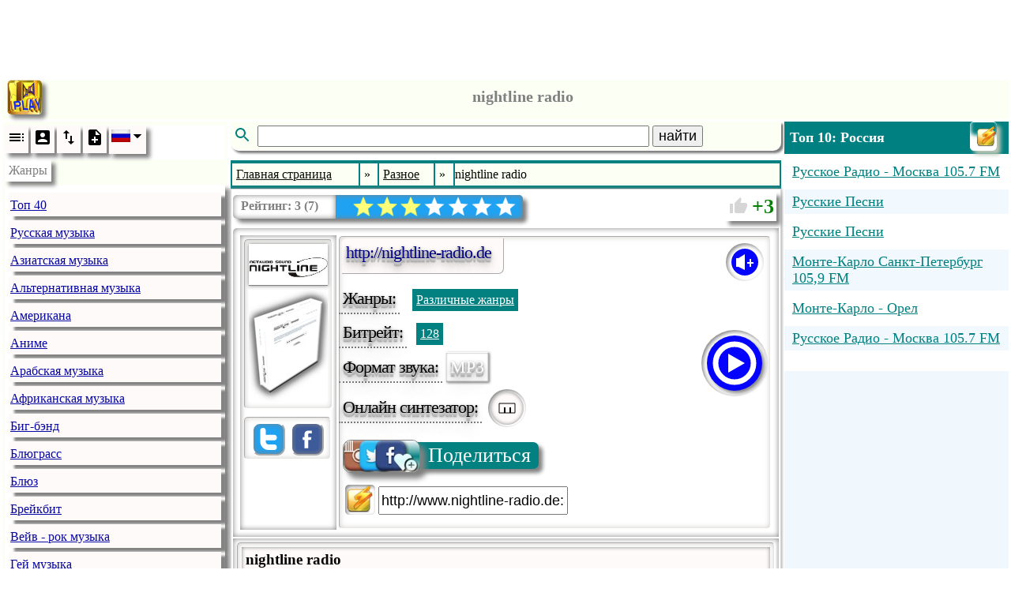

--- FILE ---
content_type: text/html; charset=utf-8
request_url: http://radio.pervii.com/ru/radio/16373.htm
body_size: 32519
content:
<!DOCTYPE html><html lang="ru-RU" prefix="og: https://ogp.me/ns#"><head><meta charset="UTF-8">
<title>nightline radio nightline radio de creative commons electron...</title>
<meta name="viewport" content="width=device-width, initial-scale=1.0">
<base href="http://radio.pervii.com/">
<meta http-equiv="x-dns-prefetch-control" content="on">
<link rel="dns-prefetch" href="https://counter.yadro.ru">
<link rel="dns-prefetch" href="//pagead2.googlesyndication.com">
<link rel="dns-prefetch" href="//tpc.googlesyndication.com">
<link rel="dns-prefetch" href="//ad.doubleclick.net">
<link rel="dns-prefetch" href="//googleads.g.doubleclick.net">
<link rel="alternate" hreflang="en" href="http://radio.pervii.com/en/radio/16373.htm">
<link rel="alternate" hreflang="de" href="http://radio.pervii.com/de/radio/16373.htm">
<link rel="alternate" hreflang="it" href="http://radio.pervii.com/it/radio/16373.htm">
<link rel="alternate" hreflang="es" href="http://radio.pervii.com/es/radio/16373.htm">
<link rel="alternate" hreflang="pt" href="http://radio.pervii.com/pt/radio/16373.htm">
<link rel="alternate" hreflang="fr" href="http://radio.pervii.com/fr/radio/16373.htm">
<link rel="alternate" hreflang="ar" href="http://radio.pervii.com/sa/radio/16373.htm">
<link rel="alternate" hreflang="hi" href="http://radio.pervii.com/hi/radio/16373.htm">
<link rel="alternate" hreflang="zh" href="http://radio.pervii.com/zh/radio/16373.htm">
<link rel="alternate" hreflang="ru" href="http://radio.pervii.com/ru/radio/16373.htm">
<meta name="keywords" content="nightline radio nightline radio de creative commons electronic webradio Wir machen unsere musik und aus missverstaendnis wirft uns manchmal einer einen groschen in den hut weil Слушать онлайн радио">
<meta name="description" content="nightline radio de creative commons electronic webradio Wir machen unsere musik und aus missverstaendnis wirft uns manchmal einer einen groschen in den hut weil">
<meta property="og:title" content="nightline radio nightline radio de creative commons electron...">
<meta property="og:description" content="nightline radio de creative commons electronic webradio Wir machen unsere musik und aus missverstaendnis wirft uns manchmal einer einen groschen in den hut weil">
<meta property="og:type" content="music.song">
<meta property="og:image" content="http://radio.pervii.com/logo.jpg">
<style type="text/css">
.a_1{width:320px;height:120px}
@media (min-width:320px){.a_1{width:320px;height:120px}}
@media (min-width:468px){.a_1{width:468px;height:120px}}
@media (min-width:730px){.a_1{width:728px;height:120px}}
.a_2{width:320px;height:100px;max-height:350px}
@media (max-width:790px){.a_2{width:320px;height:350px}}
@media (min-width:990px){.a_2{width:320px;height:350px}}
@media (min-width:1024px){.a_2{width:468px;height:350px}}
.a_3{width: 120px;height:100px}
@media (max-width: 790px){.a_3{display:none}}
@media (min-width:890px){.a_3{width:120px;height:1000px}}
@media (min-width:990px){.a_3{width:200px;height:1000px}}
@media (min-width:1024px){.a_3{width:250px;height:1000px}}
</style>
<style id="style">
</style>
</head>
<body id="b">
<div style="height:120px;text-align:center" id="s">
<ins class="adsbygoogle a_1" style="display:inline-block;"
data-ad-client="ca-pub-9528991569626294"
data-ad-slot="6957055742"
data-ad-format="horizontal"
data-full-width-responsive="true"></ins>
<script async src="//pagead2.googlesyndication.com/pagead/js/adsbygoogle.js"></script>
<script>
(adsbygoogle = window.adsbygoogle || []).push({});
</script>
</div>
<table style="vertical-align:top;background:white;width:100%;margin-top:5px;" id="main">
	<tbody>
	<tr>
		<td colspan="3" class="main_title">
			<span class="home" style="margin-left:6px;padding:0;margin:0;height:44px;border-radius:5px;position:relative;top:-3px"></span>			<header style="padding:2px 0;text-align:center">
				<h1 class="title">nightline radio</h1>
			</header>
		</td>
	</tr>
	<tr>
		<td class="td_main" style="width:250px;opacity:.99" id="td_1">
			<nav class="nav_genre">
				<ul style="padding:0;margin:2px 0;position:relative" id="ul_genre">
					<li style="background:white;display:block">
						<div style="display:inline-block">
							<span class="li_ico" onclick="js_plugin('li_ico_click','genre_default')" id="genre_default">
								<svg width="24" height="24" viewBox="0 0 24 24">
									<path d="M3 9h14V7H3v2zm0 4h14v-2H3v2zm0 4h14v-2H3v2zm16 0h2v-2h-2v2zm0-10v2h2V7h-2zm0 6h2v-2h-2v2z"/>
								</svg>
							</span>
							<span class="li_ico" onclick="js_plugin('li_ico_click','genre_user')" id="genre_user">
								<svg width="24" height="24" viewBox="0 0 24 24">
									<path d="M3 5v14c0 1.1.89 2 2 2h14c1.1 0 2-.9 2-2V5c0-1.1-.9-2-2-2H5c-1.11 0-2 .9-2 2zm12 4c0 1.66-1.34 3-3 3s-3-1.34-3-3 1.34-3 3-3 3 1.34 3 3zm-9 8c0-2 4-3.1 6-3.1s6 1.1 6 3.1v1H6v-1z"/>
								</svg>
							</span>
							<span class="li_ico" onclick="js_plugin('li_ico_click','genre_renumber')" id="genre_renumber">
								<svg width="24" height="24" viewBox="0 0 24 24">
									<path d="M16 17.01V10h-2v7.01h-3L15 21l4-3.99h-3zM9 3L5 6.99h3V14h2V6.99h3L9 3z"/>
								</svg>
							</span>
							<span class="li_ico" onclick="js_plugin('li_ico_click','genre_add')" id="genre_add">
								<svg width="24" height="24" viewBox="0 0 24 24">
									<path d="M14 2H6c-1.1 0-1.99.9-1.99 2L4 20c0 1.1.89 2 1.99 2H18c1.1 0 2-.9 2-2V8l-6-6zm2 14h-3v3h-2v-3H8v-2h3v-3h2v3h3v2zm-3-7V3.5L18.5 9H13z"/>
								</svg>
							</span>
							<span class="li_ico_2" style="height:30px;position:relative;padding-right:20px" onclick="js_plugin('genre_country_m')" id="genre_country">
								<img style="position:relative;top:0px;left:0px;width:24px" src="i/flag/ru.png" alt="&#1056;&#1091;&#1089;&#1089;&#1082;&#1080;&#1081;">
								<svg style="position:absolute;top:0px;right:0px" width="24" height="24" viewBox="0 0 44 44">
									<path d="M14 20l10 10 10-10z"/>
								</svg>
							</span>
						</div>
					</li>
					<li class="tooltip_genre" id="title_menu">Жанры</li>
					<li class="tooltip_menu">
						<ul style="padding:0;margin:2px 0;position:relative;opacity:.98" class="ul_data" itemscope itemtype="https://www.schema.org/SiteNavigationElement" id="ul_data">
							<li class="li_g" itemprop="name" id="l_1"><a class="a_g" itemprop="url" href="ru/Top_40.htm" title="Топ 40">Топ 40</a></li>
							<li class="li_g" itemprop="name" id="l_2"><a class="a_g" itemprop="url" href="ru/Russian.htm" title="Русская музыка">Русская музыка</a></li>
							<li class="li_g" itemprop="name" id="l_3"><a class="a_g" itemprop="url" href="ru/Asian.htm" title="Азиатская музыка">Азиатская музыка</a></li>
							<li class="li_g" itemprop="name" id="l_4"><a class="a_g" itemprop="url" href="ru/Alternative.htm" title="Альтернативная музыка">Альтернативная музыка</a></li>
							<li class="li_g" itemprop="name" id="l_5"><a class="a_g" itemprop="url" href="ru/Americana.htm" title="Американа">Американа</a></li>
							<li class="li_g" itemprop="name" id="l_6"><a class="a_g" itemprop="url" href="ru/Anime.htm" title="Аниме">Аниме</a></li>
							<li class="li_g" itemprop="name" id="l_7"><a class="a_g" itemprop="url" href="ru/Arabic.htm" title="Арабская музыка">Арабская музыка</a></li>
							<li class="li_g" itemprop="name" id="l_8"><a class="a_g" itemprop="url" href="ru/African.htm" title="Африканская музыка">Африканская музыка</a></li>
							<li class="li_g" itemprop="name" id="l_9"><a class="a_g" itemprop="url" href="ru/Big_band.htm" title="Биг-бэнд">Биг-бэнд</a></li>
							<li class="li_g" itemprop="name" id="l_10"><a class="a_g" itemprop="url" href="ru/Bluegrass.htm" title="Блюграсс">Блюграсс</a></li>
							<li class="li_g" itemprop="name" id="l_11"><a class="a_g" itemprop="url" href="ru/Blues.htm" title="Блюз">Блюз</a></li>
							<li class="li_g" itemprop="name" id="l_12"><a class="a_g" itemprop="url" href="ru/Breakbeat.htm" title="Брейкбит">Брейкбит</a></li>
							<li class="li_g" itemprop="name" id="l_13"><a class="a_g" itemprop="url" href="ru/Wave.htm" title="Вейв - рок музыка">Вейв - рок музыка</a></li>
							<li class="li_g" itemprop="name" id="l_14"><a class="a_g" itemprop="url" href="ru/Gay.htm" title="Гей музыка">Гей музыка</a></li>
							<li class="li_g" itemprop="name" id="l_15"><a class="a_g" itemprop="url" href="ru/Goa.htm" title="Гоа - индийская музыка">Гоа - индийская музыка</a></li>
							<li class="li_g" itemprop="name" id="l_16"><a class="a_g" itemprop="url" href="ru/Gothic.htm" title="Готик рок-музыка">Готик рок-музыка</a></li>
							<li class="li_g" itemprop="name" id="l_17"><a class="a_g" itemprop="url" href="ru/Greek.htm" title="Греческая музыка">Греческая музыка</a></li>
							<li class="li_g" itemprop="name" id="l_18"><a class="a_g" itemprop="url" href="ru/Downtempo.htm" title="Даунтемпо">Даунтемпо</a></li>
							<li class="li_g" itemprop="name" id="l_19"><a class="a_g" itemprop="url" href="ru/Jazz.htm" title="Джаз музыка">Джаз музыка</a></li>
							<li class="li_g" itemprop="name" id="l_20"><a class="a_g" itemprop="url" href="ru/Jungle.htm" title="Джангл музыка">Джангл музыка</a></li>
							<li class="li_g" itemprop="name" id="l_21"><a class="a_g" itemprop="url" href="ru/Jpop.htm" title="Джей-поп музыка">Джей-поп музыка</a></li>
							<li class="li_g" itemprop="name" id="l_22"><a class="a_g" itemprop="url" href="ru/Disco.htm" title="Диско музыка">Диско музыка</a></li>
							<li class="li_g" itemprop="name" id="l_23"><a class="a_g" itemprop="url" href="ru/Discofox.htm" title="Диско-фокс">Диско-фокс</a></li>
							<li class="li_g" itemprop="name" id="l_24"><a class="a_g" itemprop="url" href="ru/Drum_and_bass.htm" title="Драм-н-бейс">Драм-н-бейс</a></li>
							<li class="li_g" itemprop="name" id="l_25"><a class="a_g" itemprop="url" href="ru/Ebm.htm" title="ЕБМ (электронная)">ЕБМ (электронная)</a></li>
							<li class="li_g" itemprop="name" id="l_26"><a class="a_g" itemprop="url" href="ru/Industrial.htm" title="Индастриал">Индастриал</a></li>
							<li class="li_g" itemprop="name" id="l_27"><a class="a_g" itemprop="url" href="ru/Indie.htm" title="Индепендент">Индепендент</a></li>
							<li class="li_g" itemprop="name" id="l_28"><a class="a_g" itemprop="url" href="ru/Indian.htm" title="Индийская музыка">Индийская музыка</a></li>
							<li class="li_g" itemprop="name" id="l_29"><a class="a_g" itemprop="url" href="ru/Instrumental.htm" title="Инструментальная">Инструментальная</a></li>
							<li class="li_g" itemprop="name" id="l_30"><a class="a_g" itemprop="url" href="ru/Italian.htm" title="Итальянская музыка">Итальянская музыка</a></li>
							<li class="li_g" itemprop="name" id="l_31"><a class="a_g" itemprop="url" href="ru/Country.htm" title="Кантри музыка">Кантри музыка</a></li>
							<li class="li_g" itemprop="name" id="l_32"><a class="a_g" itemprop="url" href="ru/Classical.htm" title="Классическая музыка">Классическая музыка</a></li>
							<li class="li_g" itemprop="name" id="l_33"><a class="a_g" itemprop="url" href="ru/Club.htm" title="Клубная музыка">Клубная музыка</a></li>
							<li class="li_g" itemprop="name" id="l_34"><a class="a_g" itemprop="url" href="ru/College.htm" title="Колледж (рок)">Колледж (рок)</a></li>
							<li class="li_g" itemprop="name" id="l_35"><a class="a_g" itemprop="url" href="ru/Comedy.htm" title="Комедийная музыка">Комедийная музыка</a></li>
							<li class="li_g" itemprop="name" id="l_36"><a class="a_g" itemprop="url" href="ru/Quran.htm" title="Коран">Коран</a></li>
							<li class="li_g" itemprop="name" id="l_37"><a class="a_g" itemprop="url" href="ru/Latin.htm" title="Латиноамериканская">Латиноамериканская</a></li>
							<li class="li_g" itemprop="name" id="l_38"><a class="a_g" itemprop="url" href="ru/Lounge.htm" title="Лаунж музыка">Лаунж музыка</a></li>
							<li class="li_g" itemprop="name" id="l_39"><a class="a_g" itemprop="url" href="ru/Easy_listening.htm" title="Легкая поп-музыка">Легкая поп-музыка</a></li>
							<li class="li_g" itemprop="name" id="l_40"><a class="a_g" itemprop="url" href="ru/Metal.htm" title="Металл рок-музыка">Металл рок-музыка</a></li>
							<li class="li_g" itemprop="name" id="l_41"><a class="a_g" itemprop="url" href="ru/Mixed.htm" title="Микс музыка">Микс музыка</a></li>
							<li class="li_g" itemprop="name" id="l_42"><a class="a_g" itemprop="url" href="ru/60s.htm" title="Музыка 60-х">Музыка 60-х</a></li>
							<li class="li_g" itemprop="name" id="l_43"><a class="a_g" itemprop="url" href="ru/70s.htm" title="Музыка 70-х">Музыка 70-х</a></li>
							<li class="li_g" itemprop="name" id="l_44"><a class="a_g" itemprop="url" href="ru/80s.htm" title="Музыка 80-х">Музыка 80-х</a></li>
							<li class="li_g" itemprop="name" id="l_45"><a class="a_g" itemprop="url" href="ru/90s.htm" title="Музыка 90-х">Музыка 90-х</a></li>
							<li class="li_g" itemprop="name" id="l_46"><a class="a_g" itemprop="url" href="ru/World.htm" title="Музыка народов мира">Музыка народов мира</a></li>
							<li class="li_g" itemprop="name" id="l_47"><a class="a_g" itemprop="url" href="ru/Musical.htm" title="Мюзикл">Мюзикл</a></li>
							<li class="li_g" itemprop="name" id="l_48"><a class="a_g" itemprop="url" href="ru/Deutsch.htm" title="Немецкая музыка">Немецкая музыка</a></li>
							<li class="li_g" itemprop="name" id="l_49"><a class="a_g" itemprop="url" href="ru/Opera.htm" title="Опера (вокальная)">Опера (вокальная)</a></li>
							<li class="li_g" itemprop="name" id="l_50"><a class="a_g" itemprop="url" href="ru/Punk.htm" title="Панк музыка">Панк музыка</a></li>
							<li class="li_g" itemprop="name" id="l_51"><a class="a_g" itemprop="url" href="ru/Polka.htm" title="Полька (танцевальная)">Полька (танцевальная)</a></li>
							<li class="li_g" itemprop="name" id="l_52"><a class="a_g" itemprop="url" href="ru/Polish.htm" title="Польская музыка">Польская музыка</a></li>
							<li class="li_g" itemprop="name" id="l_53"><a class="a_g" itemprop="url" href="ru/Pop.htm" title="Поп музыка">Поп музыка</a></li>
							<li class="li_g" itemprop="name" id="l_54"><a class="a_g" itemprop="url" href="ru/Progressive.htm" title="Прогрессивная музыка">Прогрессивная музыка</a></li>
							<li class="li_g" itemprop="name" id="l_55"><a class="a_g" itemprop="url" href="ru/Talk.htm" title="Разговорное радио">Разговорное радио</a></li>
							<li class="li_g" itemprop="name" id="l_56"><a class="a_g" itemprop="url" href="ru/Various.htm" title="Различные жанры">Различные жанры</a></li>
							<li class="li_g" itemprop="name" id="l_57"><a class="a_g" itemprop="url" href="ru/Reggae.htm" title="Реггей музыка">Реггей музыка</a></li>
							<li class="li_g" itemprop="name" id="l_58"><a class="a_g" itemprop="url" href="ru/Spiritual.htm" title="Религиозная">Религиозная</a></li>
							<li class="li_g" itemprop="name" id="l_59"><a class="a_g" itemprop="url" href="ru/Retro.htm" title="Ретро - рок музыка">Ретро - рок музыка</a></li>
							<li class="li_g" itemprop="name" id="l_60"><a class="a_g" itemprop="url" href="ru/Rock.htm" title="Рок музыка">Рок музыка</a></li>
							<li class="li_g" itemprop="name" id="l_61"><a class="a_g" itemprop="url" href="ru/Romanian.htm" title="Румынская музыка">Румынская музыка</a></li>
							<li class="li_g" itemprop="name" id="l_62"><a class="a_g" itemprop="url" href="ru/Rap.htm" title="Рэп музыка">Рэп музыка</a></li>
							<li class="li_g" itemprop="name" id="l_63"><a class="a_g" itemprop="url" href="ru/Salsa.htm" title="Сальса">Сальса</a></li>
							<li class="li_g" itemprop="name" id="l_64"><a class="a_g" itemprop="url" href="ru/Soundtrack.htm" title="Саундтреки">Саундтреки</a></li>
							<li class="li_g" itemprop="name" id="l_65"><a class="a_g" itemprop="url" href="ru/Swing.htm" title="Свинг (джаз)">Свинг (джаз)</a></li>
							<li class="li_g" itemprop="name" id="l_66"><a class="a_g" itemprop="url" href="ru/Symphonic.htm" title="Симфоническая музыка">Симфоническая музыка</a></li>
							<li class="li_g" itemprop="name" id="l_67"><a class="a_g" itemprop="url" href="ru/Ska.htm" title="Ска - ямайская музыка">Ска - ямайская музыка</a></li>
							<li class="li_g" itemprop="name" id="l_68"><a class="a_g" itemprop="url" href="ru/Soul.htm" title="Соул (афроамериканская)">Соул (афроамериканская)</a></li>
							<li class="li_g" itemprop="name" id="l_69"><a class="a_g" itemprop="url" href="ru/Sport.htm" title="Спорт">Спорт</a></li>
							<li class="li_g" itemprop="name" id="l_70"><a class="a_g" itemprop="url" href="ru/Oldies.htm" title="Старые хиты">Старые хиты</a></li>
							<li class="li_g" itemprop="name" id="l_71"><a class="a_g" itemprop="url" href="ru/Dance.htm" title="Танцевальная музыка">Танцевальная музыка</a></li>
							<li class="li_g" itemprop="name" id="l_72"><a class="a_g" itemprop="url" href="ru/Techno.htm" title="Техно музыка">Техно музыка</a></li>
							<li class="li_g" itemprop="name" id="l_73"><a class="a_g" itemprop="url" href="ru/Trance.htm" title="Транс музыка">Транс музыка</a></li>
							<li class="li_g" itemprop="name" id="l_74"><a class="a_g" itemprop="url" href="ru/Turk.htm" title="Турецкая музыка">Турецкая музыка</a></li>
							<li class="li_g" itemprop="name" id="l_75"><a class="a_g" itemprop="url" href="ru/Urban.htm" title="Урбан">Урбан</a></li>
							<li class="li_g" itemprop="name" id="l_76"><a class="a_g" itemprop="url" href="ru/Funk.htm" title="Фанк музыка">Фанк музыка</a></li>
							<li class="li_g" itemprop="name" id="l_77"><a class="a_g" itemprop="url" href="ru/Folk.htm" title="Фольклорная музыка">Фольклорная музыка</a></li>
							<li class="li_g" itemprop="name" id="l_78"><a class="a_g" itemprop="url" href="ru/French.htm" title="Французская музыка">Французская музыка</a></li>
							<li class="li_g" itemprop="name" id="l_79"><a class="a_g" itemprop="url" href="ru/Hardrock.htm" title="Хард рок">Хард рок</a></li>
							<li class="li_g" itemprop="name" id="l_80"><a class="a_g" itemprop="url" href="ru/Hardcore.htm" title="Хардкор">Хардкор</a></li>
							<li class="li_g" itemprop="name" id="l_81"><a class="a_g" itemprop="url" href="ru/House.htm" title="Хаус музыка">Хаус музыка</a></li>
							<li class="li_g" itemprop="name" id="l_82"><a class="a_g" itemprop="url" href="ru/Hip_hop.htm" title="Хип Хоп музыка">Хип Хоп музыка</a></li>
							<li class="li_g" itemprop="name" id="l_83"><a class="a_g" itemprop="url" href="ru/Chillout.htm" title="Чиллаут музыка">Чиллаут музыка</a></li>
							<li class="li_g" itemprop="name" id="l_84"><a class="a_g" itemprop="url" href="ru/Schlager.htm" title="Шлягер">Шлягер</a></li>
							<li class="li_g" itemprop="name" id="l_85"><a class="a_g" itemprop="url" href="ru/Electronic.htm" title="Электронная музыка">Электронная музыка</a></li>
							<li class="li_g" itemprop="name" id="l_86"><a class="a_g" itemprop="url" href="ru/Ambient.htm" title="Эмбиэнт музыка">Эмбиэнт музыка</a></li>
							<li class="li_g" itemprop="name" id="l_87"><a class="a_g" itemprop="url" href="ru/Rnb.htm" title="Эр-эн-Би музыка">Эр-эн-Би музыка</a></li>
						</ul>
					</li>
				</ul>
			</nav>
		</td>
		<td class="td_main" style="opacity:.99;text-align:center;width:55%" id="td_2">
			<div style="padding-bottom:12px;text-align:left">
				<div class="main_title" id="form_search">
					<svg class="svg_search" width="30" height="24" viewBox="0 0 24 24">
						<path d="M15.5 14h-.79l-.28-.27C15.41 12.59 16 11.11 16 9.5 16 5.91 13.09 3 9.5 3S3 5.91 3 9.5 5.91 16 9.5 16c1.61 0 3.09-.59 4.23-1.57l.27.28v.79l5 4.99L20.49 19l-4.99-5zm-6 0C7.01 14 5 11.99 5 9.5S7.01 5 9.5 5 14 7.01 14 9.5 11.99 14 9.5 14z" fill="#008080" />
					</svg>
					<input style="width:70%;font-size:18px" autocomplete="off" type="text" size="27" maxlength="32" name="desc" id="desc" value="" />
					<button style="font-size:18px" id="svg_search_2">найти</button>
					<span style="display:none;border:3px solid white;position:absolute;z-index:5;top:40px;background:white;box-shadow:7px 7px 7px rgba(31, 31, 31,0.6); -webkit-box-shadow: 7px 7px 7px rgba(31, 31, 31,0.6);border-radius:0 0 15px 15px;padding:0 2px 2px 5px" id="desc_2"></span>
				</div>
				<div style="position: fixed; top: 0px;left:0px;width:100%;height:100%;z-index:4;display:none;" id="desc_hide">&nbsp;</div>
			</div>
			<nav class="nav_l">
				<table style="width:100%;border-collapse:separate;border-spacing:2px">
					<tbody>
					<tr>
						<td class="td_l" itemscope itemtype="https://schema.org/ListItem">
							<a class="a_l" href="ru/" itemprop="item">
								<span itemprop="name">Главная страница</span>
								<meta itemprop="position" content="1">
							</a>
						</td>
						<td class="td_l_2">&#187;</td>
						<td class="td_l" itemscope itemtype="https://schema.org/ListItem">
							<a class="a_l" href="ru/Various.htm" itemprop="item">
								<span itemprop="name">Разное</span>
								<meta itemprop="position" content="2">
							</a>
						</td>
						<td class="td_l_2">&#187;</td>
						<td class="marquee">&nbsp;<span class="sl" id="station_title">nightline radio</span></td>
					</tr>
					</tbody>
				</table>
			</nav>
			<table style="width:100%;background:white;box-shadow:0px 0px 5px grey;text-align: left;margin:0px;border:1px solid #D6D6D6">
				<tbody>
				<tr>
					<td colspan="2" style="margin:0px;padding:0;vertical-align:top;text-align:left;height:45px;position:relative">
						<div class="svg_box" style="padding:0 7px 0 150px;font-size:0;border-radius:7px 5px 5px 7px;box-shadow:inset 0 0 7px grey, 5px 5px 5px grey;margin-top:5px;" id="svg_box">
							<div class="s_g" style="background:white;border-radius:5px 0 0 5px;box-shadow:inset 0 0 7px grey;padding-left:130px;height:30px;position:absolute;top:0px;left:0px;font-size:16px;">
								<div style="font-weight:bold;color:grey;position:absolute;top:5px;left:10px;display:inline-block"  itemscope itemtype="https://schema.org/Rating">Рейтинг: <span itemprop="ratingValue">3</span> (<span itemprop="bestRating">7</span>)<meta itemprop="worstRating" content="1"><meta itemprop="worstRating" content="7"></div>
							</div>
							<span class="s_g" data-r="i/yellow.png" id="svg_1"></span>
							<span class="s_g" data-r="i/yellow.png" id="svg_2"></span>
							<span class="s_g" data-r="i/yellow.png" id="svg_3"></span>
							<span class="s_g" data-r="i/white.png" id="svg_4"></span>
							<span class="s_g" data-r="i/white.png" id="svg_5"></span>
							<span class="s_g" data-r="i/white.png" id="svg_6"></span>
							<span class="s_g" data-r="i/white.png" id="svg_7"></span>
						</div>
						<div class="rating" id="svg_8">
							<span style="position:relative;top:3px;left:2px">
								<svg width="24" height="24" viewBox="0 0 24 24">
									<path d="M1 21h4V9H1v12zm22-11c0-1.1-.9-2-2-2h-6.31l.95-4.57.03-.32c0-.41-.17-.79-.44-1.06L14.17 1 7.59 7.59C7.22 7.95 7 8.45 7 9v10c0 1.1.9 2 2 2h9c.83 0 1.54-.5 1.84-1.22l3.02-7.05c.09-.23.14-.47.14-.73v-1.91l-.01-.01L23 10z" fill="#D6D6D6"/>
								</svg>
							</span>
							<span id="rating">3</span>
						</div>
					</td>
				</tr>
				<tr>
					<td colspan="2" style="vertical-align:top;box-shadow:inset 0 0 7px grey;padding:7px;border-radius:5px 0 0 0">
						<table style="width:100%">
						<tr>
							<td style="width:110px;vertical-align:top;box-shadow:inset 0 0 7px grey;padding:5px" id="main_box_img">
							<div style="display:inline-block;padding:5px 0;box-shadow:0px 0px 7px rgba(154, 147, 140, 0.5) inset, 1px 1px 2px rgba(255, 255, 255, 1);border-radius:5px;padding:5px;border:1px inset white;" id="img_logo_radio">
							<div itemscope itemtype="https://schema.org/ImageObject" id="thumbnail"></div>						</div><br/>
						<div style="display:inline-block;min-width:98px;margin-top:10px;box-shadow:0px 0px 7px rgba(154, 147, 140, 0.5) inset, 1px 1px 2px rgba(255, 255, 255, 1);border-radius:5px;padding:0 5px 5px 5px;border:1px inset white;">
<span style="position:relative;top:1px;left:1px;display:inline-block;background:#1DA1F2;width:28px;height:28px;padding:5px;margin:5px 0 0 3px;box-shadow:inset 0 0 7px grey;border:2px outset white;border-radius:10px;" data-id="nightlineradio" onclick="js_plugin('social_plugin',1)" id="twitter">
<svg viewBox="0 0 16 16">
<path fill="#FFFFFF" d="M12 12H8c-1.103 0-2-.897-2-2V9h6a2 2 0 0 0 0-4H6V2a2 2 0 0 0-4 0v8c0 3.309 2.691 6 6 6h4a2 2 0 0 0 0-4z" />
</svg>
</span>
<span style="position:relative;top:1px;left:1px;display:inline-block;background:#3B5998;width:28px;height:28px;padding:5px;margin:5px 0 0 3px;box-shadow:inset 0 0 7px grey;border:2px outset white;border-radius:10px;">
<svg width="28px" height="28px" viewBox="0 0 24 24" data-id="nightlineradio" onclick="js_plugin('social_plugin',2)" id="facebook">
<rect fill="#3B5998" width="42" height="42"/>
<path fill="white" d="M13 7.429V10h3.5l-.5 3h-3v9H9v-9H7v-3l2.012.008V7.436c0-2.857 1.143-4.429 4.429-4.429L17 3v3h-2.571C13.143 6 13 6.429 13 7.429z"/>
</svg>
</span>
						</div>
								</td>

								<td style="vertical-align:top;position:relative" id="main_box">
							<div style="box-shadow:0px 0px 7px rgba(154, 147, 140, 0.5) inset, 1px 1px 2px rgba(255, 255, 255, 1);border-radius:5px;padding:7px;border:1px inset white;">
							<span class="genre_n" style="height:34px;background:#FFFAFA;border-right:1px outset white;border-bottom:1px outset white;top:-5px;left:-4px;border-radius:7px 0;padding:5px 15px 5px 5px;color:#000080;white-space:nowrap;text-overflow:ellipsis;overflow:hidden;" id="weburl">http://nightline-radio.de</span>
							<span style="box-shadow:inset 2px 2px 5px grey;padding:2px;display:inline-block;height:44px;width:44px;position:absolute;top:10px;right:10px;border-radius:50%;background:white" onclick="js_plugin('volume')" id="volume"></span>
							<span style="height:40px;display:none" id="volume_max"></span>
							<div style="white-space: normal;position:relative;"><span class="genre_n">Жанры:</span>&nbsp;
								<span class="genre_ex"><a class="genre_ex" onclick="gs('Various','0');return false;" href="/ru/Various.htm" title="Жанр: Различные жанры">Различные жанры</a></span>
									</div>
							<div><span class="genre_n" style="margin-top:5px">Битрейт:</span>&nbsp;<span class="genre_b_2"><a style="color:white;margin:5px 0;display:block" href="/ru/radio/16373.htm" title="nightline radio" id="radio_bitrate">128</a></span>							<div><span class="genre_n" style="margin-top:5px">Формат звука:</span>&nbsp;<span class="genre_b" style="background:white;font-size:22px;box-shadow:inset 0 0 2px grey, 1px 1px 3px grey;border-top:1px outset white;border-right:1px outset white;border-bottom:1px outset white;position:relative;left:-7px;margin-top:5px;padding:5px" id="radio_content_type">MP3</span></div>												<div style="margin-top:8px;display: inline-block">
													<span class="genre_n" style="float:left;margin-top:5px">Онлайн синтезатор:</span>
													<span style="box-shadow:inset 2px 2px 5px grey;padding:2px;display:inline-block;height:44px;width:44px;border-radius:50%;background:white;">
														<span class="li_ico_2" style="height:36px;width:36px;display:inline-block;position:relative;top:1px;left:1px;z-index:1;border-radius:50%;box-shadow:inset 0 0 5px grey" id="station_piano_2">
															<svg width="36" height="36">
																<polygon points="8,12 28,12 28,24 8,24" style="fill:none;stroke:black;stroke-width:1" />
																<rect x="14" y="17" width="2" height="7" fill="black" />
																<rect x="21" y="17" width="2" height="7" fill="black" />
															</svg>
														</span>
													</span>
											</div>
											<div style="margin:15px 0 5px 0">
												<span class="share" onclick="js_plugin('share_url')" onmouseover="js_plugin('share_hint')" onmouseleave="hint_hide('share_hint')">
													Поделиться												</span>
											</div>
											<div style="margin:10px 0">
												<span style="cursor:pointer;position:relative;top:10px;box-shadow:inset 2px 2px 5px grey;border-radius:5px;display:inline-block;height:38px;width:38px;background:white;">
													<img onclick="js_plugin('winamp')" style="width:36px" src="i/winamp.png" alt="Winamp">
												</span>
												<span style="display:inline-block">
													<input style="font-size:18px;line-height:30px" size="20" type="text" value="http://www.nightline-radio.de:8000/stream/1/" id="url_radio">
												</span>
											</div>
										</div>
									</div>
								</td>
									</tr></table>
								</td>
							</tr>
						<tr><td colspan="2" style="padding:5px;box-shadow:inset 0 0 7px grey"><div class="desc" itemscope itemtype="https://schema.org/RadioChannel"><h3 style="margin:0;padding:5px;box-shadow:inset 0 0 5px grey;position:sticky;top:0px;background:#FFFAFA" itemprop="name">nightline radio</h3>								<div class="pre"  itemprop="description">nightline-radio.de - creative commons electronic webradio. Wir machen unsere musik und aus missverstaendnis wirft uns manchmal einer einen groschen in den hut, weil er glaubt unsere musik sei etwas didaktisches oder moralisches oder gescheites, wenn er wuesste das es bloss musik ist, wuerde auch er weitergehen und seinen groschen behalten.</div></div></td></tr>				<tr>
					<td style="padding:15px 0" colspan="2">
						<div style="padding:5px;" id="online_song">
								<table style="background:#FFFF00;width:100%" id="online_table">
									<tr style="background:#008080">
										<td style='font-size:24px;color:white;font-weight:bold'>
											<div>
												<span style='width:30px;padding:0 5px;' id='timer'>&nbsp;</span><span style='padding:0 5px;border-left:1px solid white'>Сейчас в эфире:</span>
											</div>
										</td>
									</tr>
									<tr>
										<td class="marquee" style="font-size: 16px; padding: 5px; background: #FFFFC1">&nbsp;<span class="song" data-song='' id='id_marquee'></span></td>
									</tr>
									<tr>
										<td style='font-size:16px;background:#FFD700;padding:5px' id='td_that'><b>Что недавно играло на радио:</b><br/></td>
									</tr>
									<tr>
										<td id='td_songs'>
											<div style='overflow-y:scroll;height:200px' id='div_over'>
												<table style='width:100%;background:#FEFF5F;padding:5px 0;box-shadow: 3px 3px 3px rgba(31, 31, 31,0.6);'>
												<tr>
													<td class="pl_1"><div class="pl_1"></div></td>
													<td class="pl_2">Shebuzzz, Heavenchord - Chemical Dub</td>
												</tr>
												<tr>
													<td class="pl_3"><div class="pl_2"></div></td>
													<td class="pl_4">Mihai Popoviciu - Space Cinematic</td>
												</tr>
												<tr>
													<td class="pl_1"><div class="pl_1"></div></td>
													<td class="pl_2">Fat Frumos - Macdonalds Love Story Bro 3</td>
												</tr>
												<tr>
													<td class="pl_3"><div class="pl_2"></div></td>
													<td class="pl_4">Noosa Sound System - Sr1.0</td>
												</tr>
												<tr>
													<td class="pl_1"><div class="pl_1"></div></td>
													<td class="pl_2">Juno6 - Intothewindstranded</td>
												</tr>
												<tr>
													<td class="pl_3"><div class="pl_2"></div></td>
													<td class="pl_4">Koncrete Roots - Guns Of Brixton (Alternative Mix)</td>
												</tr>
												<tr>
													<td class="pl_1"><div class="pl_1"></div></td>
													<td class="pl_2">Ambitronic - Christa Feat Anja Grugel</td>
												</tr>
												<tr>
													<td class="pl_3"><div class="pl_2"></div></td>
													<td class="pl_4">Kanka Ft El Aaron - Croon It</td>
												</tr>
												<tr>
													<td class="pl_1"><div class="pl_1"></div></td>
													<td class="pl_2">Grndaz - Flip That Back Original Mix</td>
												</tr>
												<tr>
													<td class="pl_3"><div class="pl_2"></div></td>
													<td class="pl_4">Synode & Hench - Sulaco</td>
												</tr>
												<tr>
													<td class="pl_1"><div class="pl_1"></div></td>
													<td class="pl_2">Wintermute - Sovereign (Deep Focus Remix)</td>
												</tr>
												<tr>
													<td class="pl_3"><div class="pl_2"></div></td>
													<td class="pl_4">Werner Niedermeier - What</td>
												</tr>
												<tr>
													<td class="pl_1"><div class="pl_1"></div></td>
													<td class="pl_2">Kondencuotas Pienas - Son Som N Ambulist Rebirth</td>
												</tr>
												<tr>
													<td class="pl_3"><div class="pl_2"></div></td>
													<td class="pl_4">Juno6 - Sfinari</td>
												</tr>
												<tr>
													<td class="pl_1"><div class="pl_1"></div></td>
													<td class="pl_2">Cavalerra Feat Joaquin - Acoustic Microscopy</td>
												</tr>
												<tr>
													<td class="pl_3"><div class="pl_2"></div></td>
													<td class="pl_4">Pablo Akaros - Kamera Cyfrowa</td>
												</tr>
												<tr>
													<td class="pl_1"><div class="pl_1"></div></td>
													<td class="pl_2">Fat Fredy - Outside Of Myself</td>
												</tr>
												<tr>
													<td class="pl_3"><div class="pl_2"></div></td>
													<td class="pl_4">Alic - Ostkreuz (Crennwiick Remix)</td>
												</tr>
												<tr>
													<td class="pl_1"><div class="pl_1"></div></td>
													<td class="pl_2">Erick Upheaval - Daydreaming</td>
												</tr>
												<tr>
													<td class="pl_3"><div class="pl_2"></div></td>
													<td class="pl_4">Sascha Dive Presents Ke-Bt - Die Schoenheit (Neutron404 Deep Mix)</td>
												</tr>
</table></div></td></tr></table>						</div>
					</td>
				</tr>
				<tr>
					<td style="padding:10px 0 5px 0" colspan="2">
						<div style="background:white;text-align:left;padding:5px;">
							<table style="margin-bottom:10px;width:100%">
								<tbody>
								<tr>
									<td style="font-weight:bold;padding:5px;background:#008080;color:white;text-align:left"><div id="comments">Комментарии:</div></td>
								</tr>
								<tr>
									<td style="max-height: 420px; vertical-align: top;text-align:left">
										<div onmouseover="js_plugin('comments_scroll')" style="overflow-y:auto;height:400px;white-space:normal;border-top: 3px solid #008080;border-bottom:3px solid #008080;" id="online_comments">
											<ul style="padding:0;list-style-type: none;" id="com_start">
													<li id="com_reply">
														<textarea maxlength="5000" style="width:98%;height:120px;border: 1px solid #008080;font-size:20px;" id="t_com_2"></textarea>
														<div style="margin:15px 20px 0 0;text-align:right" id="quest_span">Ваше имя: <input style="margin-top:3px;font-size:20px;" size="10" maxlength="32" type="text" id="quest_com_2">
															<div style="margin:15px 0 0 0"><img src="image/captcha/sem.jpg" id="cap_2" alt="captcha"><input style="margin-top:3px;font-size:20px;" size="1" maxlength="1" type="text" id="quest_check_2"></div>
														</div>
														<div style="padding:15px 10px 10px 0;text-align:right">
															<button style="font-size:20px;" onclick="js_plugin('comments_send',3,0,0,0);">Оставить комментарий</button>
														</div>
													</li>
												</ul>										</div>
									</td>
								</tr>
								</tbody>
							</table>
						</div>
					</td>
				</tr>

				<tr>
					<td style="padding: 10px 5px; border-bottom: 2px dotted grey" colspan="2" id="player">
						<audio style="display:none" data-id="http://www.nightline-radio.de:8000/stream/1/" controls autoplay id="play"></audio>
					</td>
				</tr>




<tr><td style="padding-top:20px" colspan="2"><div style='background:#008080;padding:5px;color:white;font-weight:bold;margin-bottom:10px'><a name='statistic'>Статистика</a>:</div>										<div class='social_box'>
											<span class='social_header'>Twitter</span>
											<div class="social_twitter" onclick="js_plugin('social_plugin',1)" onmouseover="js_plugin('twitter_hint')" onmouseleave="hint_hide('twitter_hint')">
<span class="social_i" style="display:inline-block;background:#1DA1F2;width:32px;height:32px;padding:5px">
<svg viewBox="0 0 16 16">
<path fill="#FFFFFF" d="M12 12H8c-1.103 0-2-.897-2-2V9h6a2 2 0 0 0 0-4H6V2a2 2 0 0 0-4 0v8c0 3.309 2.691 6 6 6h4a2 2 0 0 0 0-4z" />
</svg>
</span>
									<span class="span_social_2" title="nightlineradio">@nightlineradio</span>
									<span class="span_social"><img src="image/social/ico/likes.png" alt="Нравится: 2" data-id="nightlineradio" data-nw="Открыть в новом окне" id="twitter_likes">2 | </span>
									<span class="span_social"><img src="image/social/ico/users.png" alt="Подписчиков: 63" id="twitter_users">63 | </span>
									<span class="span_social"><img src="image/social/ico/chat.png" alt="Твитов: 7" id="twitter_twits">7</span>											</div>
										</div><br>

										<div class='social_box'>
											<span class='social_header'>FaceBook</span>
											<div class="social_facebook" onclick="js_plugin('social_plugin',2)" onmouseover="js_plugin('facebook_hint')" onmouseleave="hint_hide('facebook_hint')">
<svg width="42px" height="42px" class="social_i" viewBox="0 0 24 24">
<rect fill="#3B5998" width="42" height="42"/>
<path fill="white" d="M13 7.429V10h3.5l-.5 3h-3v9H9v-9H7v-3l2.012.008V7.436c0-2.857 1.143-4.429 4.429-4.429L17 3v3h-2.571C13.143 6 13 6.429 13 7.429z"/>
</svg>
									<span class="span_social_2" title="nightlineradio">@nightlineradio</span>
									<span class="span_social"><img src="image/social/ico/likes.png" alt="Нравится: 146" data-id="nightlineradio" data-nw="Открыть в новом окне" id="facebook_likes">146 | </span>
									<span class="span_social"><img src="image/social/ico/users.png" alt="Подписчиков: 151" id="facebook_users">151</span>											</div>
										</div><br>

					</td>
				</tr>
<tr>
					<td colspan="2">
						<div style="background:#008080;padding:5px;color:white;font-weight:bold" id="my_settings">Список радиостанций</div>
						<div style="background:#1DA1F2;padding:5px;color:white;font-weight:bold" id="playlist">Ваш радиоплейлист пуст (<a style="color:white" onclick="js_plugin('js_user','register_2');return false;" href="http://www.pervii.com/register/ru.htm" title="Регистрация" rel="nofollow" id="register_2">Регистрация</a>)</div>
					</td>
				</tr>				<tr>
					<td colspan="2" style="padding:20px 0" align="center">
						<div	style="background:#EFF7FC" id="adslot_2">
<ins class="adsbygoogle a_2" style="display:inline-block"
data-ad-client="ca-pub-9528991569626294"
data-ad-slot="4701646975"
data-ad-format="auto"
data-full-width-responsive="true"></ins>
<script async src="//pagead2.googlesyndication.com/pagead/js/adsbygoogle.js"></script>
<script>
(adsbygoogle = window.adsbygoogle || []).push({});
</script>
						</div>
					</td>
				</tr>

				<tr class="tr_yt">
					<td style="padding:5px 0" colspan="2">
						<div style="margin-top:15px;background:white;text-align:left;padding:5px;display:inline-block;float:left;overflow:hidden;">
							<span class="li_ico_2" style="display:inline-block;padding:10px 5px" id="youtube_search">
								<svg width="32" height="32" viewBox="0 0 461.001 461.001">
									<path style="fill:#F61C0D;" d="M365.257,67.393H95.744C42.866,67.393,0,110.259,0,163.137v134.728
										c0,52.878,42.866,95.744,95.744,95.744h269.513c52.878,0,95.744-42.866,95.744-95.744V163.137
										C461.001,110.259,418.135,67.393,365.257,67.393z M300.506,237.056l-126.06,60.123c-3.359,1.602-7.239-0.847-7.239-4.568V168.607
										c0-3.774,3.982-6.22,7.348-4.514l126.06,63.881C304.363,229.873,304.298,235.248,300.506,237.056z"/>
								</svg>
								<span style="position:relative;top:-8px;right:0;">YouTube</span>
								<input style="visibility:hidden;font-size:20px" type="text" value="">
								<svg id="svg_search" style="position:relative;top:-2px;right:0;border:1px solid #F61C0D;border-radius:7px" width="30" height="24" viewBox="0 0 24 24">
									<path d="M15.5 14h-.79l-.28-.27C15.41 12.59 16 11.11 16 9.5 16 5.91 13.09 3 9.5 3S3 5.91 3 9.5 5.91 16 9.5 16c1.61 0 3.09-.59 4.23-1.57l.27.28v.79l5 4.99L20.49 19l-4.99-5zm-6 0C7.01 14 5 11.99 5 9.5S7.01 5 9.5 5 14 7.01 14 9.5 11.99 14 9.5 14z" fill="#F61C0D" />
								</svg>
								<input style="position:absolute;top:6px;right:40px;font-size:20px" type="text" value="" id="input_search">
							</span>
						</div>
					</td>
				</tr >
				<tr class="tr_yt">
					<td colspan="2">
						<div style="margin: 2px 0; height: 0px; overflow-y: auto;" id="yt_search"></div>
					</td>
				</tr>
				<tr>
					<td style="padding:10px 0 5px 0;position: relative;border-top: 2px dotted grey" colspan="2">
						<div style="display: inline-block;">
							<span class="li_ico_2" onclick="js_plugin('js_rss','rss_default')">
								<span class="rssdefault">Категории новостей RSS-лент</span>
								<svg width="24" height="24" viewBox="0 0 24 24">
									<path d="M3 9h14V7H3v2zm0 4h14v-2H3v2zm0 4h14v-2H3v2zm16 0h2v-2h-2v2zm0-10v2h2V7h-2zm0 6h2v-2h-2v2z"/>
								</svg>
							</span>
							<span class="li_ico_2" onclick="js_plugin('js_rss','rss_user')">
								<span class="rssdefault">Мой список RSS-лент</span>
								<svg width="24" height="24" viewBox="0 0 24 24">
									<path d="M3 5v14c0 1.1.89 2 2 2h14c1.1 0 2-.9 2-2V5c0-1.1-.9-2-2-2H5c-1.11 0-2 .9-2 2zm12 4c0 1.66-1.34 3-3 3s-3-1.34-3-3 1.34-3 3-3 3 1.34 3 3zm-9 8c0-2 4-3.1 6-3.1s6 1.1 6 3.1v1H6v-1z"/>
								</svg>
							</span>
							<span class="li_ico_2" onclick="js_plugin('genre_country_m')" style="z-index:11" id="rss_country">
								<span class="rssdefault">Сменить язык сайта и RSS-лент</span>
								<svg width="24" height="24" viewBox="0 0 24 24">
									<path d="M6 10c-1.1 0-2 .9-2 2s.9 2 2 2 2-.9 2-2-.9-2-2-2zm12 0c-1.1 0-2 .9-2 2s.9 2 2 2 2-.9 2-2-.9-2-2-2zm-6 0c-1.1 0-2 .9-2 2s.9 2 2 2 2-.9 2-2-.9-2-2-2z"/>
								</svg>
								<img style="position:absolute;top:7px;left:3px;width:24px" src="i/flag/ru.png" alt="&#1056;&#1091;&#1089;&#1089;&#1082;&#1080;&#1081;">
							</span>
							<span style="margin-left:10px;font-size:18px;background:#FFFAFA;padding:2px 5px;display:inline-block;border:1px solid #008080">RSS: Скорость чтения <input style="font-size:20px" disabled="" type="button" onclick="js_plugin('js_scroll','news_plus')" value="&minus;" id="news_plus"> <span id="news_result_2">0</span> <span style="display:none" id="news_result">100</span> <input style="font-size:20px" type="button"  onclick="js_plugin('js_scroll','news_minus')" value="+"></span>
						</div>
						<div style="background:#008080;padding:5px;color:white;font-weight:bold;margin-top:5px" id="my_news_settings">RSS: Новости</div>
					</td>
				</tr>
				<tr>
					<td class="marquee" style="padding:0px;vertical-align:top;margin:0px" colspan="2" id="td_news">
						<div id="container" style="padding-left:1px;margin:0px">
							<div  onscroll="js_plugin('scrolled')" style="white-space:normal;padding:7px 3px;overflow:auto;width:200px;height:500px;margin:0px;border:1px solid #008080;position:relative;text-align:left" id="ul_news">
<ul style='padding:0px;text-align:left'><li class="lrss">
<h2 class="hrss" data-url="https://yandex.ru/news/story/VSvetlogorske_projdyot_Metallica_Show_SM_Tribute_ssimfonicheskim_orkestrom--6966ce6d5249fb25136563853b51058d?lang=ru&from=rss&wan=1&stid=2Gvd">В Светлогорске пройдёт Metallica Show S&M Tribute с симфоническим оркестром</h2>
<span>news.yandex.ru </span><small>Вторник, 13 Сентябрь 2022 15:02:56</small>
<p class="prss">21 октября в Светлогорске выступит группа Metallica Show S&amp;M Tribute с симфоническим оркестром. Об этом «Клопс Афише» рассказали организаторы. Metallica Show S&amp;M Tribute с симфоническим оркестром — проект, который не имеет аналогов.</p></li>
<li class="lrss">
<h2 class="hrss" data-url="https://yandex.ru/news/story/Iosif_Prigozhin_vozmushhen_vykhodkoj_Sergeya_SHnurova_naDen_Moskvy--de48cb86c4391bae09ff2676e135b7a1?lang=ru&from=rss&wan=1&stid=T3Fj5huFC5mZ">Иосиф Пригожин возмущен выходкой Сергея Шнурова на День Москвы</h2>
<span>news.yandex.ru </span><small>Воскресенье, 11 Сентябрь 2022 22:53:05</small>
<p class="prss">Иосиф добавил, что поступком Шнурова была возмущена даже его жена - певица Валерия, которая как и сам Пригожин многого насмотрелась за время своей длительной карьеры в шоу-бизнесе. Напомним, во время концерта Сергея Шнурова умерла женщина.</p></li>
<li class="lrss">
<h2 class="hrss" data-url="https://yandex.ru/news/story/Rossiyane_vozmutilis_pesnej_SHnurova_naDne_rozhdeniya_Moskvy--676269fc6211cfa0373302a074e31fd8?lang=ru&from=rss&wan=1&stid=_mfLOLvN">Россияне возмутились песней Шнурова на Дне рождения Москвы</h2>
<span>news.yandex.ru </span><small>Воскресенье, 11 Сентябрь 2022 16:52:04</small>
<p class="prss">24 мая Шнуров анонсировал возвращение группы «Ленинград» на сцену после трёхлетнего перерыва. Первым выступлением как раз стал концерт в «Лужниках». Тогда музыкант отмечал, что на сцене 10 сентября будет оркестр &quot;Глобалис&quot; и &quot;огромное количество подпевающих девушек, в том числе из старого состава&quot;.</p></li>
<li class="lrss">
<h2 class="hrss" data-url="https://yandex.ru/news/story/ZHigalova_napomnila_kak_Barskikh_nachinal_kareru_stancev_naMogile_Neizvestnogo_Soldata--89f3d24988b1a5edc4188f4b90d2b475?lang=ru&from=rss&wan=1&stid=4X3p_418AacatSKE7gqe">Жигалова напомнила, как Барских начинал карьеру с танцев на Могиле Неизвестного Солдата</h2>
<span>news.yandex.ru </span><small>Вторник, 13 Сентябрь 2022 15:03:33</small>
<p class="prss">Блогер и журналист Алена Жигалова рассказала, как украинский певец Макс Барских строил карьеру, наплевав на память. Известно, что в начале своего пути Барских буквально станцевал на Могиле Неизвестного Солдата.</p></li>
<li class="lrss">
<h2 class="hrss" data-url="https://yandex.ru/news/story/ZHurnalistka_Alena_ZHigalova_otreagirovala_napobeg_Gudkova_posle_parodii_napesnyu_SHAMAN--7214137838b056974c8f87235c4b046b?lang=ru&from=rss&wan=1&stid=AVIrAZ3nPgxBvhR9DoBf">Журналистка Алена Жигалова отреагировала на побег Гудкова после пародии на песню SHAMAN</h2>
<span>news.yandex.ru </span><small>Вторник, 13 Сентябрь 2022 15:07:26</small>
<p class="prss">В своем YouTube-шоу журналистка Алена Жигалова прокомментировала отъезд Александра Гудкова из России. Напомним, комик недавно снял пародию на патриотическую песню SHAMAN &quot;Я русский&quot;. После этого у артиста начались проблемы.</p></li>
<li class="lrss">
<h2 class="hrss" data-url="https://yandex.ru/news/story/Roman_KHudyakov_rezko_vyskazalsya_otvorchestve_lidera_DDT_YUriya_SHevchuka--e60a93eb72d1edf387ce3b04de5db1a4?lang=ru&from=rss&wan=1&stid=jBDX10VSPXjLLTHtWp1s">Роман Худяков резко высказался о творчестве лидера «ДДТ» Юрия Шевчука</h2>
<span>news.yandex.ru </span><small>Вторник, 13 Сентябрь 2022 14:16:26</small>
<p class="prss">Депутат Роман Худяков в своем Telegram-канале резко высказался о творчестве лидера группы «ДДТ» Юрия Шевчука. По его мнению, музыканту нужно научиться писать песни. Артист не раз жаловался на то, что его песни сейчас не слушают, поскольку «публика нынче неумная».</p></li>
<li class="lrss">
<h2 class="hrss" data-url="https://yandex.ru/news/story/Pevec_Sergej_Penkin_nazval_tvorchestvo_gruppy_Laskovyj_maj_primitivnym--8a3812b02a91e32838fdef79f012584f?lang=ru&from=rss&wan=1&stid=3puIb5LxePfDN2BwpIDr">Певец Сергей Пенкин назвал творчество группы «Ласковый май» примитивным</h2>
<span>news.yandex.ru </span><small>Вторник, 13 Сентябрь 2022 14:49:15</small>
<p class="prss">Российский певец и актер Певец Сергей Пенкин в ходе беседы с журналисткой и телеведущей Ксенией Собчак назвал примитивными композиции культового музыкального коллектива «Ласковый май».</p></li>
<li class="lrss">
<h2 class="hrss" data-url="https://yandex.ru/news/story/Alena_ZHigalova_Maks_Barskikh_ne_ustaet_otzarabotka_narusskoyazychnykh_pesnyakh--f06f50317f35ede83ee86dc80769bf2e?lang=ru&from=rss&wan=1&stid=eNrqaQWw">Алена Жигалова: Макс Барских не устает от заработка на русскоязычных песнях</h2>
<span>news.yandex.ru </span><small>Вторник, 13 Сентябрь 2022 15:10:02</small>
<p class="prss">Журналистка Алена Жигалова рассказала, что у Макса Барских вышла новая песня на английском языке, которую певец исполнил под псевдонимом Mick Sunday. Блогерша напомнила, что ранее артист обещал исполнять композиции только на украинском языке.</p></li>
<li class="lrss">
<h2 class="hrss" data-url="https://yandex.ru/news/story/Roman_KHudyakov_zayavil_chto_nekotorye_pesni_SHnurova_neobkhodimo_zapretit--933111c4920bcde13fa499715b0b1fc0?lang=ru&from=rss&wan=1&stid=SI-g1NBNChpXgQUeR1bP">Роман Худяков заявил, что некоторые песни Шнурова необходимо запретить</h2>
<span>news.yandex.ru </span><small>Понедельник, 12 Сентябрь 2022 12:24:17</small>
<p class="prss">Роман Худяков в Telegram-канале высказался о выступлении группы &quot;Ленинград&quot; в &quot;Лужниках&quot;. Лидер коллектива спел песню о &quot;сгоревшей Москве&quot; и лидерах России. Политик считает, что необходимо вводить цензуру.</p></li>
<li class="lrss">
<h2 class="hrss" data-url="https://yandex.ru/news/story/Umer_znamenityj_dzhazovyj_pianist_Rehmzi_Lyuis--ddc3dfe4e7a0a7325620f233c6a3a143?lang=ru&from=rss&wan=1&stid=Q3giD3064pLX6q5c">Умер знаменитый джазовый пианист Рэмзи Льюис</h2>
<span>news.yandex.ru </span><small>Вторник, 13 Сентябрь 2022 15:59:07</small>
<p class="prss">Рэмзи Льюис скончался 12 сентября в своём доме в Чикаго. О его смерти сообщила жена Джанет Льюис, причина на данный момент остаётся неизвестной. За свою долгую творческую жизнь пианист записал более 80 альбомов, пять из которых заслужили золотой статус.</p></li>
<li class="lrss">
<h2 class="hrss" data-url="https://yandex.ru/news/story/Pevec_Grigorij_Leps_raskritikoval_sobstvennuyu_doch_nashou_Golos--b17ce65a32f5cbfcc917ac1c4aa7eb04?lang=ru&from=rss&wan=1&stid=YOCm5LWNlpJKppdmLTo1">Певец Григорий Лепс раскритиковал собственную дочь на шоу «Голос»</h2>
<span>news.yandex.ru </span><small>Воскресенье, 11 Сентябрь 2022 23:12:35</small>
<p class="prss">Инга Лепс, дочь певца Григория Лепса, не смогла сделать музыкальную карьеру. Ее выступление на шоу «Голос» забраковал собственный отец, пишет CТ news. По данным издания, артисту стало стыдно за дочь, и девушка не прошла в следующий тур.</p></li>
<li class="lrss">
<h2 class="hrss" data-url="https://yandex.ru/news/story/Ostudin_zayavil_chto_SHAMAN_ispolnil_mechtu_Soloveva_i_Prilepina--b4092dd667db8143d4fae4cd3688c9c4?lang=ru&from=rss&wan=1&stid=KEWadodGqxKAdLbG2n9P">Остудин заявил, что SHAMAN исполнил мечту Соловьева и Прилепина</h2>
<span>news.yandex.ru </span><small>Вторник, 13 Сентябрь 2022 14:14:30</small>
<p class="prss">Журналист и продюсер Алексей Остудин сообщил, что телеведущий Владимир Соловьев и писатель Захар Прилепин дождались перемен на российской сцене в лице исполнителя SHAMAN. Остудин отметил, что Соловьев и Прилепин писали у себя в блогах, что ожидают чего-то нового на отечественной эстраде.</p></li>
<li class="lrss">
<h2 class="hrss" data-url="https://yandex.ru/news/story/Vtulskoj_Oktave_projdet_aftepati_festivalya_OKTAVA_MUSIC_FEST--10eb7ac2a266ed3846c40c9741f684e4?lang=ru&from=rss&wan=1&stid=t8WC">В тульской «Октаве» пройдет афтепати фестиваля OKTAVA MUSIC FEST</h2>
<span>news.yandex.ru </span><small>Вторник, 13 Сентябрь 2022 11:58:00</small>
<p class="prss">В тульской «Октаве» пройдет афтепати фестиваля OKTAVA MUSIC FEST В субботу, 17 сентября, на веранде кластера выступят четыре тульские группы. Для участия в августовском фестивале заявки подали более 100 коллективов и сольных исполнителей.</p></li>
<li class="lrss">
<h2 class="hrss" data-url="https://yandex.ru/news/story/VUfe_k65-letiyu_Salavata_Nizametdinova_organizuyut_vecher_pamyati--4ef636ce62ad6d3afdfbc805637f8e3e?lang=ru&from=rss&wan=1">В Уфе к 65-летию Салавата Низаметдинова организуют вечер памяти</h2>
<span>news.yandex.ru </span><small>Вторник, 13 Сентябрь 2022 11:32:00</small>
<p class="prss">В Государственном концертном зале «Башкортостан» 1 октября состоится творческий вечер памяти «Исповедь маэстро». Концерт, который символично состоится в Международный день музыки, посвящается 65-летию со дня рождения известного композитора Салавата Низаметдинова.</p></li>
<li class="lrss">
<h2 class="hrss" data-url="https://yandex.ru/news/story/Dimash_Kudajbergen_khochet_zarabotat_navstreche_fanatov_posle_koncerta_vAlma-Ate--3f084c2440da78ea207b41a39ee0c0f2?lang=ru&from=rss&wan=1&stid=49lntv5DI7GShnbkdQjH">Димаш Кудайберген хочет заработать на встрече фанатов после концерта в Алма-Ате</h2>
<span>news.yandex.ru </span><small>Вторник, 13 Сентябрь 2022 11:32:18</small>
<p class="prss">Изначально, артист хотел ограничиться проведением только одного концерта, однако решил не лишать себя легко заработка. Так, он принял решение об организации фан-встречи после концерта, информирует «BLITZ+».Подробнее, певец планировал провести встречу с ним для своих самых преданных фанатов.</p></li>
<li class="lrss">
<h2 class="hrss" data-url="https://yandex.ru/news/story/Larisa_Soloveva_izNovosibirskoj_oblasti_popala_vkomandu_Vaengi_nashou_Golos_60--9a27e98aff2fb24a0ba1a2cfa3ee56ad?lang=ru&from=rss&wan=1&stid=jyxCmfBCLzS6mr-1Rr7K">Лариса Соловьева из Новосибирской области попала в команду Ваенги на шоу «Голос 60+»</h2>
<span>news.yandex.ru </span><small>Понедельник, 12 Сентябрь 2022 12:52:00</small>
<p class="prss">Лариса Соловьева выступила с песней «Ой, то не вечер». К сибирячке повернулись два наставника, Елена Ваенга и Александр Малинин. Выбор Ларисы Соловьевой пал на команду Ваенги.</p></li>
<li class="lrss">
<h2 class="hrss" data-url="https://yandex.ru/news/story/Iosif_Kobzon_simvol_otechestvennoj_ehstrady_85_let_so_dnya_rozhdeniya_artista--df94c7e80ee0933d0e977751e9eecc33?lang=ru&from=rss&wan=1&stid=2I89nqvc">Иосиф Кобзон — символ отечественной эстрады, 85 лет со дня рождения артиста</h2>
<span>news.yandex.ru </span><small>Воскресенье, 11 Сентябрь 2022 11:52:45</small>
<p class="prss">Советский и российский певец Иосиф Кобзон, 85 лет со дня рождения которого отмечается 11 сентября, по праву является символом отечественной эстрады, так как исполняемые им песни фактически знала и пела вся страна.</p></li>
<li class="lrss">
<h2 class="hrss" data-url="https://yandex.ru/news/story/Loza_prokommentiroval_skandalnoe_vystuplenie_SHnurova_vLuzhnikakh_na875-letii_Moskvy--d7ab2a596ef21c1b61d404e07b90b86a?lang=ru&from=rss&wan=1&stid=8z58NDM4FstREmAZZX3j">Лоза прокомментировал скандальное выступление Шнурова в «Лужниках» на 875-летии Москвы</h2>
<span>news.yandex.ru </span><small>Вторник, 13 Сентябрь 2022 15:41:07</small>
<p class="prss">Композитор и певец Юрий Лоза в своем Телеграм-канале призвал «применить какие-то меры» к организаторам концерта группы «Ленинград» и Сергея Шнурова на 875-летии Москвы после того, как тот спел на шоу в Лужниках песню о сгоревшей столице.</p></li>
<li class="lrss">
<h2 class="hrss" data-url="https://yandex.ru/news/story/Nargiz_ispolnila_pesni_Fadeeva_nakorporativakh_vUzbekistane--4a570963519f621bfca3784e87bc1ad4?lang=ru&from=rss&wan=1&stid=g0lqS0uV-XfPQsJ6NcAR">Наргиз исполнила песни Фадеева на корпоративах в Узбекистане</h2>
<span>news.yandex.ru </span><small>Понедельник, 12 Сентябрь 2022 11:50:39</small>
<p class="prss">&quot;Наргиз, придумавшая себе фейковую беременность в прошлом месяце, продолжает зарабатывать на корпоративах в Узбекистане с песнями Максима Фадеева, которые ей запрещено исполнять по закону об авторских правах&quot;, - подписала ролик Жигалова.</p></li>
<li class="lrss">
<h2 class="hrss" data-url="https://yandex.ru/news/story/Prodyuser_Rudchenko_vyskazal_somneniya_vtom_chto_Pugacheva_mozhet_vernutsya_nascenu--a9fabfac896dbf36d68cc3cfd48b090a?lang=ru&from=rss&wan=1&stid=TX3l8VAuI3hCF60LHoMw">Продюсер Рудченко высказал сомнения в том, что Пугачева может вернуться на сцену</h2>
<span>news.yandex.ru </span><small>Вторник, 13 Сентябрь 2022 12:40:08</small>
<p class="prss">Примадонна российской эстрады поделилась с поклонниками своим желанием вернуться на сцену. Однако продюсер Павел Рудченко поставил такую возможность под сомнение — по его мнению, Алла Пугачева не сможет вести концертную деятельность из-за проблем со здоровьем.</p></li>
<li class="lrss">
<h2 class="hrss" data-url="https://yandex.ru/news/story/Belorusskij_pevec_Dmitrij_Koldun_rasskazal_okonflikte_sprodyuserom_Viktorom_Drobyshem--e7f9482546ce695a636f2f23230b3bcc?lang=ru&from=rss&wan=1&stid=tVq5gzlqg2OW6vJiCf_y">Белорусский певец Дмитрий Колдун рассказал о конфликте с продюсером Виктором Дробышем</h2>
<span>news.yandex.ru </span><small>Суббота, 10 Сентябрь 2022 22:10:00</small>
<p class="prss">Белорусский певец Дмитрий Колдун рассказал о своем конфликте с автором песен и продюсером Виктором Дробышем. Подноготная дела была раскрыта на телешоу «Секрет на миллион» на телеканале НТВ. Исполнитель утверждает, что продюсер вообще не ставил на него.</p></li>
<li class="lrss">
<h2 class="hrss" data-url="https://yandex.ru/news/story/Fantine_predyavit_muzykalnye_brillianty_voranzheree_VDNKH--8db99177699b62ae15fe56ba8813473b?lang=ru&from=rss&wan=1">Фантине предъявит музыкальные бриллианты в оранжерее ВДНХ</h2>
<span>news.yandex.ru </span><small>Понедельник, 12 Сентябрь 2022 19:57:00</small>
<p class="prss">Песни из фильмов про Джеймса Бонда прозвучат в необычном интерьере, &quot;Ландыши&quot; вновь зажгут, &quot;Громыка&quot; напомнит о том, как звучит психоделический твист, а самый &quot;долгоиграющий&quot; биг-бэнд мира создаст &quot;Настроение - джаз!&quot;. Кто играет: Фантине.</p></li>
<li class="lrss">
<h2 class="hrss" data-url="https://yandex.ru/news/story/Bloger_Ida_Galich_podarila_pevcu_Sergeyu_Lazarevu_majku_snadpisyu_Dushnila_nashou_Avatar--2c2c0902d51da2327de49a61cd63dd45?lang=ru&from=rss&wan=1&stid=ngbQYNcRgEoGAaruna4q">Блогер Ида Галич подарила певцу Сергею Лазареву майку с надписью «Душнила» на шоу «Аватар»</h2>
<span>news.yandex.ru </span><small>Воскресенье, 11 Сентябрь 2022 13:27:05</small>
<p class="prss">Как стало известно из публикации портала &quot;Новости восточной ленты&quot;, блогер Ида Галич преподнесла музыкальному исполнителю Сергею Лазареву, бывшему участнику поп-группы &quot;Smash!&quot; оригинальный подарок. Им стала футболка с надписью &quot;душнила&quot;. Это произошло в рамках телевизионной передачи &quot;Шоу Аватар&quot;.</p></li>
<li class="lrss">
<h2 class="hrss" data-url="https://yandex.ru/news/story/85_let_nazad_rodilsya_Iosif_Kobzon--4f0de64dac40008ca2a958682ee6cf48?lang=ru&from=rss&wan=1&stid=ry3tIz6T">85 лет назад родился Иосиф Кобзон</h2>
<span>news.yandex.ru </span><small>Воскресенье, 11 Сентябрь 2022 12:23:00</small>
<p class="prss">В воскресенье, 11 сентября, народному артисту СССР Иосифу Кобзону исполнилось бы 85 лет. Кобзон стал выступать на эстраде в 1962 году. Вскоре после исполнения песен из цикла «А у нас во дворе» Аркадия Островского об артисте узнала вся страна.</p></li>
<li class="lrss">
<h2 class="hrss" data-url="https://yandex.ru/news/story/Avtor_khitov_gruppy_t.A.T.u._Galoyan_raskritikoval_vystuplenie_Volkovoj_i_Katinoj_vMinske--e57f7601a44874b2f7b0ab7e9214ac3d?lang=ru&from=rss&wan=1&stid=V7Dl">Автор хитов группы t.A.T.u. Галоян раскритиковал выступление Волковой и Катиной в Минске</h2>
<span>news.yandex.ru </span><small>Вторник, 13 Сентябрь 2022 01:10:46</small>
<p class="prss">В начале сентября в столице Беларуси Минске состоялось грандиозное выступление легендарной группы t.A.T.u. Целых 11 лет фанаты ожидали воссоединения Лены Катиной и Юлии Волковой. Фанаты, которые присутствовали на концерте, явно заметили, что Юли тяжело петь.</p></li>
<li class="lrss">
<h2 class="hrss" data-url="https://yandex.ru/news/story/Prodyuser_Vitasa_Pudovkin_zayavil_chto_sejchas_pevec_orientirovan_naaziatskij_rynok--d61ed7fd661cae4d084d86309b78002e?lang=ru&from=rss&wan=1">Продюсер Витаса Пудовкин заявил, что сейчас певец ориентирован на азиатский рынок</h2>
<span>news.yandex.ru </span><small>Вторник, 13 Сентябрь 2022 00:22:59</small>
<p class="prss">Отмечается, что Витаса очень полюбили за рубежом, а именно в Китае. Там даже создали голографическое изображение певца.</p></li>
<li class="lrss">
<h2 class="hrss" data-url="https://yandex.ru/news/story/Iosif_Prigozhin_podverg_kritike_zhelanie_Anastasii_Volochkovoj_ujti_vmuzyku--04f16204a8c684a9a7dfa89ecc32e279?lang=ru&from=rss&wan=1&stid=IegnL1sY9eDPA8eppmJo">Иосиф Пригожин подверг критике желание Анастасии Волочковой уйти в музыку</h2>
<span>news.yandex.ru </span><small>Вторник, 13 Сентябрь 2022 15:17:37</small>
<p class="prss">Источник &quot;Пятый канал&quot; сообщает, что продюсер Иосиф Пригожин раскритиковал желание балерины Анастасии Волочковой попробовать себя на музыкальном поприще. После того, как прима балета решила бросить свое многолетнее дело, она решила стать певицей и уже записала песню вместе с клипом.</p></li>
<li class="lrss">
<h2 class="hrss" data-url="https://yandex.ru/news/story/Koncert_k85-letiyu_Iosifa_Kobzona_proshel_vMoskve--a455b743f8e65368dc9ed1b6cf194bc6?lang=ru&from=rss&wan=1&stid=1Hw-A-o2qB5UwUVU">Концерт к 85-летию Иосифа Кобзона прошел в Москве</h2>
<span>news.yandex.ru </span><small>Понедельник, 12 Сентябрь 2022 03:08:43</small>
<p class="prss">Концерт к 85-летию выдающегося эстрадного певца Иосифа Кобзона прошел в Государственном Кремлевском Дворце 11 сентября. На сцене популярные российские артисты, среди которых были Филипп Киркоров, Надежда Бабкина, Лариса Долина, Лев Лещенко и другие, исполнили знаковые композиции Иосифа Давыдовича.</p></li>
<li class="lrss">
<h2 class="hrss" data-url="https://yandex.ru/news/story/Senator_Aleksej_Pushkov_vyskazal_mnenie_ob_ispolnenii_SHnurovym_pesni_osgorevshej_Moskve--2e7f12484805e381b65d3f21ccf7319c?lang=ru&from=rss&wan=1&stid=TWnAc1x83O5mNXDQfnyf">Сенатор Алексей Пушков высказал мнение об исполнении Шнуровым песни о «сгоревшей» Москве</h2>
<span>news.yandex.ru </span><small>Понедельник, 12 Сентябрь 2022 23:20:10</small>
<p class="prss">Прошедший в российской столице ко Дню города концерт «Ленинграда» вызвал шумиху в обществе. Особенно много вопросов вызвало исполнение солистом группы Сергеем Шнуровым песни о «сгоревшей» Москве. Сенатор Алексей Пушков в своем Telegram-канале прокомментировал ситуацию.</p></li>
<li style='display:none' class='rss_end' data-type='id' data-id='16373' data-n='1'></li></ul>							</div>
						</div>
					</td>
				</tr>
				<tr>
					<td style="padding:15px 0" colspan="2">
						<div style="padding:5px 0" id="online_archive">
							<div style="background:#038181;text-align:center;padding:5px;color:white"><a name="archive">Архив проигранных композиций за последнюю неделю</a></div>
							<div style="text-align:center;padding-top:15px">nightline radio <button onclick="js_plugin('td_that',16373)">&#1087;&#1086;&#1076;&#1088;&#1086;&#1073;&#1085;&#1077;&#1077;</button></div>
						</div>
					</td>
				</tr>
				</tbody>
			</table>
		</td>
		<td class="td_main" style="width: 250px;text-align:center" id="td_3" align>
		<div itemscope itemtype='https://schema.org/ItemList'>
						<div class='top_div' itemprop='name'>
							<span class='top_span' onclick='js_plugin("top_hint")'>
								<img style='position:relative;top:2px;width:27px' src='i/winamp.png' alt='Топ 10: Россия'>
							</span>
							Топ 10: Россия
						</div>
						<meta itemprop='numberOfItems' content='10' />
						<div onscroll='js_plugin("top_visible")' style='height:260px;overflow-y:auto;' id='top_station'>							<div itemprop='itemListElement' itemscope itemtype='https://schema.org/ListItem'>
											<div itemprop='position' content='1'>
											<a itemprop='url' class='st_1' href='ru/radio/11071.htm' title='Русское Радио - Москва 105.7 FM'>
												<span itemprop='name'>Русское Радио - Москва 105.7 FM</span>
											</a>
											</div>
										</div>
							<div itemprop='itemListElement' itemscope itemtype='https://schema.org/ListItem'>
											<div itemprop='position' content='2'>
											<a itemprop='url' class='st_2' href='ru/radio/164332.htm' title='Русские Песни'>
												<span itemprop='name'>Русские Песни</span>
											</a>
											</div>
										</div>
							<div itemprop='itemListElement' itemscope itemtype='https://schema.org/ListItem'>
											<div itemprop='position' content='3'>
											<a itemprop='url' class='st_1' href='ru/radio/243062.htm' title='Русские Песни'>
												<span itemprop='name'>Русские Песни</span>
											</a>
											</div>
										</div>
							<div itemprop='itemListElement' itemscope itemtype='https://schema.org/ListItem'>
											<div itemprop='position' content='4'>
											<a itemprop='url' class='st_2' href='ru/radio/59339.htm' title='Монте-Карло Санкт-Петербург 105,9 FM'>
												<span itemprop='name'>Монте-Карло Санкт-Петербург 105,9 FM</span>
											</a>
											</div>
										</div>
							<div itemprop='itemListElement' itemscope itemtype='https://schema.org/ListItem'>
											<div itemprop='position' content='5'>
											<a itemprop='url' class='st_1' href='ru/radio/68836.htm' title='Монте-Карло - Орел'>
												<span itemprop='name'>Монте-Карло - Орел</span>
											</a>
											</div>
										</div>
							<div itemprop='itemListElement' itemscope itemtype='https://schema.org/ListItem'>
											<div itemprop='position' content='6'>
											<a itemprop='url' class='st_2' href='ru/radio/182309.htm' title='Русское Радио - Москва 105.7 FM'>
												<span itemprop='name'>Русское Радио - Москва 105.7 FM</span>
											</a>
											</div>
										</div>
							<div itemprop='itemListElement' itemscope itemtype='https://schema.org/ListItem'>
											<div itemprop='position' content='7'>
											<a itemprop='url' class='st_1' href='ru/radio/242616.htm' title='Радио Дача - Волгодонск'>
												<span itemprop='name'>Радио Дача - Волгодонск</span>
											</a>
											</div>
										</div>
							<div itemprop='itemListElement' itemscope itemtype='https://schema.org/ListItem'>
											<div itemprop='position' content='8'>
											<a itemprop='url' class='st_2' href='ru/radio/243282.htm' title='Пассаж - Москва'>
												<span itemprop='name'>Пассаж - Москва</span>
											</a>
											</div>
										</div>
							<div itemprop='itemListElement' itemscope itemtype='https://schema.org/ListItem'>
											<div itemprop='position' content='9'>
											<a itemprop='url' class='st_1' href='ru/radio/240602.htm' title='Пассаж - Москва'>
												<span itemprop='name'>Пассаж - Москва</span>
											</a>
											</div>
										</div>
							<div itemprop='itemListElement' itemscope itemtype='https://schema.org/ListItem'>
											<div itemprop='position' content='10'>
											<a itemprop='url' class='st_2' href='ru/radio/206141.htm' title='Радио Континенталь (Челябинск 100,4 FM)'>
												<span itemprop='name'>Радио Континенталь (Челябинск 100,4 FM)</span>
											</a>
											</div>
										</div>

										<div data-limit='1' id='top_station_continue'><img alt='' src='load.gif'></div>
									</div>
								</div><div style="margin-top:15px;background:#F0F8FD;padding:5px 0" id="adslot_3">
<div style="margin-left:auto;margin-right:auto;width:250px;">
<ins class="adsbygoogle a_3" style="display:inline-block"
data-ad-client="ca-pub-9528991569626294"
data-ad-slot="4701646975"
data-ad-format="auto"
data-full-width-responsive="true"></ins>
<script async src="//pagead2.googlesyndication.com/pagead/js/adsbygoogle.js"></script>
<script>
(adsbygoogle = window.adsbygoogle || []).push({});
</script>
</div>
</div>
<br/>
		<div>
					<div style='background:#008080;color:white;font-weight:bold;padding:2px 10px;font-size:18px;margin-top:15px;text-align:left'>Жанр: Разное</div>
						<div onmouseover='js_plugin("genre_visible")' style='height:280px;overflow-y:auto;' id='genre_station'>		<a class='st_2' href='ru/radio/15902.htm' title='OE1'>OE1</a>
		<a class='st_1' href='ru/radio/16058.htm' title='NoFM-Radio'>NoFM-Radio</a>
		<a class='st_2' href='ru/radio/16166.htm' title='BDS NIce Radio SVG'>BDS NIce Radio SVG</a>
		<a class='st_1' href='ru/radio/16279.htm' title='Stream'>Stream</a>
		<a class='st_2' href='ru/radio/16362.htm' title='IP music SLOW - aacPlus@128 Kb/s'>IP music SLOW - aacPlus@128 Kb/s</a>
<div style='color:#1DA1F2;font-size:18px;padding:3px 10px;color:#008080;font-weight:bold;text-align:left'>nightline radio</div>
		<a class='st_2' href='ru/radio/16539.htm' title='Music Galaxy Web Radio'>Music Galaxy Web Radio</a>
		<a class='st_1' href='ru/radio/16555.htm' title='Radio Turquesa'>Radio Turquesa</a>
		<a class='st_2' href='ru/radio/16577.htm' title='Radio Paloma - 100% Deutscher Schlager!'>Radio Paloma - 100% Deutscher Schlager!</a>
		<a class='st_1' href='ru/radio/16614.htm' title='MPIR Old Time Radio'>MPIR Old Time Radio</a>
		<a class='st_2' href='ru/radio/16694.htm' title='UDA RADIO'>UDA RADIO</a>
							<div data-limit='1' data-g='radio' id='genre_station_continue'><img alt='' src='load.gif'></div>
								</div>
							</div>		<div style='margin-top:15px' id='yt_live'>
					<div style='background:#008080;color:white;font-weight:bold;padding:2px 2px 2px 10px;font-size:18px;text-align:left'>Видео трансляции</div>
						<ul style='text-align:left;padding-left:0;list-style-type: none;margin:0;'>
							<li class='yt_live_1'><img class='im_yt' onclick='yt("jUqTB0uTJ8U")' src='/image/yt.jpg' alt='Play'> &nbsp; <span onclick='yt("jUqTB0uTJ8U")'>Lagu Indonesia Terbaik - Terpopuler - Terhits Sepanjang Masa #MusicStream #LiveMusic #DirumahAja</span></li>
							<li class='yt_live_2'><img class='im_yt' onclick='yt("kGKkUN50R0c")' src='/image/yt.jpg' alt='Play'> &nbsp; <span onclick='yt("kGKkUN50R0c")'>Best Radio 1 • Live Radio Pop Music 2020&#39; Best English Songs Of All Time - New Popular Songs 2020</span></li>
							<li class='yt_live_1'><img class='im_yt' onclick='yt("78blu9yVQeo")' src='/image/yt.jpg' alt='Play'> &nbsp; <span onclick='yt("78blu9yVQeo")'>Fenomen Pop Live Radio • Pop Music 2020 - Best English Songs Of All Time - New Popular Songs 2020</span></li>
							<li class='yt_live_2'><img class='im_yt' onclick='yt("5qap5aO4i9A")' src='/image/yt.jpg' alt='Play'> &nbsp; <span onclick='yt("5qap5aO4i9A")'>lofi hip hop radio - beats to relax/study to</span></li>
							<li class='yt_live_1'><img class='im_yt' onclick='yt("YSBO7Zl8mU4")' src='/image/yt.jpg' alt='Play'> &nbsp; <span onclick='yt("YSBO7Zl8mU4")'>Dance Music Live Radio • Best English Songs 2020 - Top Hits 2020 New Pop Songs Remix</span></li>
							<li class='yt_live_2'><img class='im_yt' onclick='yt("4Vl8aOWXqZk")' src='/image/yt.jpg' alt='Play'> &nbsp; <span onclick='yt("4Vl8aOWXqZk")'>Tropical House Radio • 24/7 Live Radio | Best Relax House, Chillout, Study, Running, Happy Music</span></li>
							<li class='yt_live_1'><img class='im_yt' onclick='yt("36YnV9STBqc")' src='/image/yt.jpg' alt='Play'> &nbsp; <span onclick='yt("36YnV9STBqc")'>The Good Life Radio • 24/7 Live Radio | Best Relax House, Chillout, Study, Running, Gym, Happy Music</span></li>
							<li class='yt_live_2'><img class='im_yt' onclick='yt("FTXwuGaeY3U")' src='/image/yt.jpg' alt='Play'> &nbsp; <span onclick='yt("FTXwuGaeY3U")'>New Popular Songs 2020 - Top 40 Songs This Week - Best Hits Music Playlist 2020</span></li>
							<li class='yt_live_1'><img class='im_yt' onclick='yt("YCrSQd2FqcU")' src='/image/yt.jpg' alt='Play'> &nbsp; <span onclick='yt("YCrSQd2FqcU")'>Deep Legacy. Radio • 24/7 Music Live Stream | Deep &amp; Tropical House, Chill Out, Dance Music, EDM</span></li>
							<li class='yt_live_2'><img class='im_yt' onclick='yt("_0ZaaWZwhmc")' src='/image/yt.jpg' alt='Play'> &nbsp; <span onclick='yt("_0ZaaWZwhmc")'>Sunday Coffee: Relaxing Jazz Radio - Smooth JAZZ &amp; Soft Bossa Nova for Calm, Work, Study at Home</span></li>
						</ul>
							</div>		</td>
	</tr>
	<tr>
		<td colspan="3" style="width:100%">
<footer style="width:100%">
	<table style="width:100%">
		<tbody>
		<tr>
			<td style="padding:5px 10px 10px 2px;background:#007878;display:flex;align-items:center;justify-content:center;">


				<table style="box-shadow:3px 3px 2px #008080 inset, -3px -3px 2px #008080 inset;border:1px inset #007878;border-collapse:separate;border-spacing:1px;">
					<tr>
						<td style="vertical-align:top;background:#FFFAFA">
							<div class="fot_2">
								<span class="fot_1">Вход на сайт:</span>
							</div>

							<div class="fot_1" id="add_radio">
<a class='footer' onclick='js_plugin("js_user","login");return false;' href='//pervii.com/login.php?lan=ru' title='войти' rel='nofollow' id='login'>войти</a>							</div>
							<div class="fot_1">
<a class="footer" onclick="js_plugin('js_user','restore');return false;" href="//pervii.com/restore/ru.htm" title="Восстановить пароль" rel="nofollow" id="restore">Восстановить пароль</a>							</div>
						</td>
						<td style="vertical-align:top;background:#FFFAFA">
							<div class="fot_2">
								<span class="fot_1">Популярные:</span>
							</div>
							<div class="fot_1">
								<a class="footer" href="ru/live_now.htm" title="Сейчас в эфире">Сейчас в эфире!</a>
							</div>
							<div class="fot_1">
								<a class="footer" href="ru/online-playlists-m3u.htm" title="Самообновляемые плейлисты (.m3u)">Плейлисты (.m3u)</a>
							</div>
							<div class="fot_1">
								<a class="footer" href="ru/stations.htm" title="станции">станции</a>
							</div>
						</td>
						<td style="vertical-align:top;background:#FFFAFA">
							<div class="fot_2">
								<span class="fot_1">Язык</span>
							</div>
<div class='fot_1' title='Английский'><a class='footer_2' lang='en' href='en/radio/16373.htm'>English</a></div><div class='fot_1' title='Испанский'><a class='footer_2' lang='es' href='es/radio/16373.htm'>Espa&ntilde;ol</a></div><div class='fot_1' title='Португальский'><a class='footer_2' lang='pt' href='pt/radio/16373.htm'>Portugu&ecirc;s</a></div><div class='fot_1' title='Итальянский'><a class='footer_2' lang='it' href='it/radio/16373.htm'>Italiano</a></div><div class='fot_1' title='Французский'><a class='footer_2' lang='fr' href='fr/radio/16373.htm'>Le fran&ccedil;ais</a></div><div class='fot_1' title='Немецкий'><a class='footer_2' lang='de' href='de/radio/16373.htm'>Deutsch</a></div><div class='fot_1' title='Арабский'><a class='footer_2' lang='ar' href='sa/radio/16373.htm'>&#1575;&#1604;&#1593;&#1585;&#1576;&#1610;&#1577;</a></div><div class='fot_1' title='Хинди'><a class='footer_2' lang='hi' href='hi/radio/16373.htm'>&#2361;&#2367;&#2344;&#2381;&#2342;&#2368;</a></div><div class='fot_1' title='Китайский'><a class='footer_2' lang='zh' href='zh/radio/16373.htm'>&#20013;&#25991;</a></div>						</td>
						<td style="vertical-align:top;background:#FFFAFA">
							<div class="fot_2">
								<span class="fot_1">Помощь</span>
							</div>
							<div class="fot_1">
								<span class="footer" onclick="js_plugin('contact')">Контакты</span>
							</div>
							<div class="fot_1">
								<span class="footer" onclick="js_plugin('add_stations_info')">добавление станции</span>
							</div>
							<div class="fot_1">
								<span class="footer" onclick="js_plugin('copyright','ru')">авторские права</span>
							</div>
						</td>
					</tr>
				</table>
			</td>
		</tr>
		</tbody>
	</table>
	<div style="background:#008080;text-align:right;color:white;padding-right:5px;position:relative"><span style="position:absolute;left:5px;" id="domLoading"></span><a style='color:white'  onclick="js_plugin('privacy');return false" href='privacy/ru.php' rel='nofollow' target='_blank'>Политика конфиденциальности</a> | &copy; pervii.com 2006 - 2026</div>
</footer>
		</td>
	</tr>
	</tbody>
</table>
<span style="position:absolute;top:20px;z-index:5;background-color:rgba(0,0,0,0.7);border-radius:7px;padding:5px;display:none;cursor:move"  id="yt_player_show"></span>
<input type="hidden" id="js_genre" value="">
<input type="hidden" id="js_li_ico_2" value="0">
<input type="hidden" id="js_count" value="0">
<input type="hidden" id="js_bg" data-bg="" value="">
<input type="hidden" id="js_visible" value="0">
<input type="hidden" id="js_title" value="0">
<input type="hidden" id="js_is" value="0">
<input type="hidden" id="js_form_save" value="0">
<input type="hidden" id="js_svg" value="0">
<input type="hidden" id="online_song_2" value="0">
<input type="hidden" id="online_song_timer" value="0">
<input type="hidden" id="get_id" value="16373">
<input type="hidden" id="get_genre_id" value="">
<input type="hidden" id="bitrate" value="128">
<input type="hidden" id="country" value="de">
<input type="hidden" id="lan" value="ru">
<input type="hidden" id="os" value="">
<input type="hidden" id="js_online_song" value="0">
<input type="hidden" id="js_input_search" value="">
<input type="hidden" id="yt_height" value="0">
<input type="hidden" id="pl_cache" value="1">
<input type="hidden" id="js_scroll_news" value="0">
<input type="hidden" id="rl" value="10">
<input type="hidden" id="rlj" value="">
<style type="text/css">
/*archive*/
td.archive{
padding:5px;
font-size:16px;
background:#008080;
color:white;
text-align:center;
}
#week, td.day{
background:#FCFFF4;
}
td.day{
box-shadow:inset 0 0 9px #eeeeee;
padding:5px 5px 5px 0px;
font-size:22px;border-right:1px solid gray;
cursor:pointer;
text-decoration:underline;
text-align:center;
}
td.top2{
letter-spacing:3px;
text-align:center;
color:#149E3B;
font-weight:bold;
}
td.day:hover, td.top:hover, td.current_day{
transition:all .3s ease-in-out;
background:#008f8e;
box-shadow:inset 0 0 9px #FCFFF4;
color:white;
text-decoration:underline;
padding:5px 5px 5px 0px;
font-size:22px;}
a.day{
font-size:22px;
text-decoration:none;
display:block;
color:white;
}
a.day:hover, a.current_day{
color:white;
}
td.current_day{
border-right:1px solid gray;
cursor:pointer;
text-align:center;
}
td.date, td.month{
background: #e2e2e2;
box-shadow:5px 5px 9px #FCFFF4, inset 0 5px 9px #FCFFF4;
padding:0 2px;
font-size:16px;border-right:1px solid gray;
color:#008080;
font-weight:bold;
text-align:center;
}
td.date{
border-radius:7px 7px 0 0;
}
td.month{
border-radius:0 0 7px 7px;
}
td.hm, td.sum{
background:#FCFFF4;
box-shadow:inset 0 0 5px #cacad9;
font-size:16px;
text-align:center;
padding:2px 3px;
vertical-align:middle;
border-right:1px solid #885B24;
border-top:1px solid #F5F6F6;
width:12px;
}
td.bm{
padding:0 3px;
width:12px;
text-align:center;
}
td.ns, td.ns_2{
font-size:20px;
padding:2px 0 2px 10px;
text-align:left;
white-space:nowrap;
overflow:hidden;
text-overflow:ellipsis;
}
td.ns_2{
background:#f5f6f6;
}
.ts{
color:#D5141C;
font-size:24px;
background:#FFE8E8;
border-radius:7px;
text-align:center;
cursor:pointer;
padding:0 2px
}
.ts:hover{
background:#FFFFFF;
}
.ds{
color:#149E3B;
font-size:24px;
background:#CFFFCD;
border-radius:7px;
text-align:center;
cursor:pointer
}
.ds:hover{
background:#FFFFFF;
}
/*archive*/
body {
	margin:0px;
}
h1, header {
	font-size: 20px;
	margin: 0px;
	padding-top: 7px;
}
h1.title {
	padding: 5px;
	width:60%;
}
td.main_title {
	background: #fcfff4;
	color: #808080;
	padding:3px 7px;
}
div.main_title {
	position:relative;
	background: #fcfff4;
	color: #808080;
	padding:0 0 3px 0;
	border-bottom: 2px solid #FFFAFA;
	border-radius:0 0 10px 10px;
	box-shadow: 3px 3px 3px rgba(31, 31, 31,0.6);
	z-index: 5;
	user-select: none;
}
td.td_main {
	background: white;
	position: relative;
	vertical-align: top;
}
div.genre_select {
	height: 300px;
	font-size: 22px;
}
div.genre_select, div.search, div.user_select {
	background: #FFFAFA;
	z-index: 101;
	border-radius: 7px;
	margin-left: 2px;
	margin-bottom: 3px;
	border: 5px solid rgba(59, 89, 152, .2);
	box-shadow: 2px 2px 7px #000000;
	margin-top: 2px;
	overflow-y: auto;
	overflow-x: hidden;
	padding: 5px;
}
div.search {
	margin-bottom: 0;
	white-space: nowrap;
	overflow: hidden;
	text-overflow: ellipsis;
	display: inline-block;
	font-size: 22px;
}
.svg_search{
	position:relative;
	top:5px;
	left:0;
}
nav.nav_genre {
	background: #fcfff4;
	padding: 3px;
}
span.li_ico, span.li_ico_2, span.home {
	background: #FFFAFA;
	display: inline-block;
	box-shadow: 5px 5px 5px grey;
	padding: 3px;
	font-size: 20px;
	margin: 0 3px 3px 0;
	position: relative;
	z-index: 1;
	cursor: pointer;
	float: left;
	user-select: none;
}
span.li_ico_2{
}
img.im_ico {
	box-shadow: 5px 5px 5px grey;
	position: absolute;
	top: 3px;
	right: 2px;
	z-index: 2;
	background: white;
}
span.li_ico:hover, span.li_ico_hover, span.li_ico_2:hover, img.im_ico:hover {
	box-shadow: 2px 2px 2px grey;
	transition: all 0.3s ease-in-out;
	background: #87CEFA;
}
span.li_ico:hover .tooltip {
    margin-top: 0;
	opacity: 1;
}
.tooltip_menu, .tooltip_genre {
	background: white;
	color: grey;
	padding: 5px;
	display: block;
	box-shadow: 5px 5px 5px grey;
}
.tooltip_genre, .td_r1, .td_r2, .td_r3, .td_r4, .ng, h1.title {
	white-space: nowrap;
	overflow: hidden;
	text-overflow: ellipsis;
}
.td_r1, .td_r3 {
	position:relative;
height: 30px;
}
div.d_zoom{
height:50px;
	height:50px;
	border-top: 2px dotted grey;
	position: relative;
}

a.ag {
	color: #808000;
font-size: 18px;
top: 7px;
left: 3px;
position: absolute;
}
.td_r1, .td_r3 {
	display: block;
	margin-top: 2px;
	box-shadow: 3px 3px 5px grey;
	border-bottom: 1px solid grey;
}

.td_r1:hover, .td_r3:hover {
	display: block;
}
.td_r1, .td_r2  {
	background: #FFFFEC;
}
.td_r3, .td_r4 {
	background: #FFFFF9;
}
.td_r2, .td_r4 {
	padding: 3px;
	font-size: 16px;
	border-bottom: 1px solid grey;
	text-align: center;
}
.td_r5, .td_r6, .close_genre {
	border-bottom: 1px solid grey;
	box-shadow: 5px 5px 5px grey;
}
.td_r1:hover, .td_r3:hover, .td_r5:hover, .td_r6:hover, .close_genre:hover {
	transition: all 0.3s ease-in-out;
	background: #D0D0A8;
	box-shadow: 1px 1px 2px grey;
}
.tooltip_genre, .title {
	display: inline-block;
}
.title {
	transition: background 0.9s ease;
}
.tooltip {
	white-space: nowrap;
	display: inline-block;
	position: absolute;
	top: -20px;
	left: 40px;
	background: #333;
	color: white;
	padding: 5px;
	margin-top: 20px;
	opacity: 0;
	pointer-events: none;
	transition: opacity 0.3s, margin-top 0.3s;
	z-index: 10;
}
li.li_g, li.li_s, li.user, li.nrss {
	padding: 7px 2px 5px 2px;
	margin-top: 5px;
	background: #FFFAFA;
	box-shadow: 7px 5px 3px grey;
	position: relative;
	z-index: 1;
	white-space: nowrap;
	overflow: hidden;
	text-overflow: ellipsis;
	color:black;
	list-style-type: none;
}
li.lrss{
	white-space:normal;width:98%;margin-top:5px
}
h2.hrss{
	margin:0px;padding-top:10px;text-decoration:underline;color:blue;
font-size:22px;}
p.prss{
	margin:0px;padding-top:2px;
font-size:22px;}
li.user {
	padding: 0px;
}
li.li_g:hover, li.li_s:hover, li.li_s_2, span.sp_s:hover {
	top: 1px;
	left: 0;
	box-shadow: 2px 1px 2px grey;
	background: white;
	transition: all 0.5s linear;
}
a.a_g {
	color: #0000A0;
	display:block;
}
img.genre, img.genre_2 {
	position: absolute;
	top: 4px;
	right: 2px;
	border-left:1px solid grey;
	z-index: 11;
	height: 30px;
	background: white;
}
img.genre_2 {
	right: 30px;
}
img.genre:hover, img.genre_2:hover {
	background: #1E90FF;
}
span.genre_n, span.genre_b, .genre_b_2, span.genre_h, span.share {
	padding: 0 5px;
	display: inline-block;
}
span.genre_n {
	padding: 5px;
	border-bottom:2px dotted grey;
	letter-spacing:-1px;
	font-size:22px;
	position:relative;
	left:-8px;
}
span.genre_b, .genre_b_2, span.genre_h:hover {
	background: #008080;
	color: white;
}
span.genre_h {
	background: #1DA1F2;
	color: #008080;
}
span.uk {
	position:absolute;
	background:#202020;
	width:6px;
	height:28px;
	border-left:1px solid black;
	border-top:1px solid black;
	border-bottom:1px solid black;
	display:inline-block
}
div.svg_box{
	background:#1DA1F2;
	color:white;
	display:inline-block;
	cursor:pointer;
	position:relative
}
.im_social{
	margin-left:3px;
	height:36px;
	position:relative;
	top:1px;
	left:1px;
	box-shadow:inset 0 0 7px grey;
	border:2px outset white;
	border-radius:10px;
	padding:1px;
}
div.top_div{
	background:#008080;
	color:white;
	font-weight:bold;
	padding:10px 0 10px 7px;
	font-size:18px;
	text-align:left;
	position:relative;
}

span.top_span{
display:inline-block;
padding:2px 0 2px 7px;
box-shadow:inset 1px -20px 5px white,5px 5px 5px #BBC5B4;
position:absolute;
top:0px;
right:15px;
border-radius:5px;
border-top:1px solid white;
cursor:pointer;
}
span.top_span:hover{
	box-shadow:inset 1px -20px 5px white,2px 2px 2px grey;
}
.dtooltip .dtooltiptext, span.li_ico_2 .rssdefault, span.li_ico_2 .listcollapse, .dtooltiptext.winamp  {
	visibility: hidden;
	display: inline-block;
	background-color: white;
	color: #1DA1F2;
	text-align: center;
	padding: 5px;
	border-radius: 6px;
	position: absolute;
	z-index: 1;
	bottom: 150%;
	left: 50%;
	margin-left: -60px;
	box-shadow: 7px 7px 20px #1DA1F2;
}

.dtooltiptext.winamp, .dtooltiptext.playerapi {
	width: 200px;
	margin-left: -120px;
	bottom: 90%;
	font-size: 20px;
	display: inline-block;
	color: #008080;
	box-shadow: 7px 7px 20px #008080;
}

.dtooltiptext.playerapi {
	width: 300px;
	bottom: 50px;
	font-size: 14px;
}

span.li_ico_2 .rssdefault, span.li_ico_2 .listcollapse {
	width: 200px;
	margin-left: -15px;
	border: 1px solid #008080;
	color: #008080;
	box-shadow: 7px 7px 20px #008080;
}

span.li_ico_2 .listcollapse {
	width: 150px;
	margin-left: -140px;
}

span.li_ico_2 .st_settings {
	width: 120px;
}

.dtooltip:hover .dtooltiptext, span.li_ico_2:hover .rssdefault, span.li_ico_2:hover .listcollapse {
	visibility: visible;
}
.dtooltip .dtooltiptext::after, span.li_ico_2:hover .rssdefault::after, span.li_ico_2:hover .listcollapse::after {
	content: " ";
	position: absolute;
	top: 100%;
	left: 10%;
	margin-left: -5px;
	border-width: 7px;
	border-style: solid;
	border-color: white transparent transparent transparent;
}

span.li_ico_2:hover .listcollapse::after {
	left: 90%;
}

span.share{
	font-size:26px;
	color:white;
	background:#008080;
	position:relative;
	cursor:pointer;
	box-shadow: 5px 5px 5px grey;
	padding:2px 10px 2px 105px;
	border-radius:0 7px 7px 0;
}

span.genre_ex {
	background: #008080;
	color: white;
	padding: 0 5px;
	margin-top: 10px;
	display: inline-block;
}
span.genre_ex:hover {
	background: #1DA1F2;
}
a.genre_ex {
	color: white;
	margin: 5px 0;
	display: block;
}
span.s_g, img.s_g {
	display: inline-block;
	position: relative;
}
img.s_g {
	width:30px
}
nav.nav_l {
	background: #008080;
	padding: 2px 0;
	text-align: left;
}
td.td_l, td.td_l_2 {
	background: #FCFFF4;
	white-space: nowrap;
	overflow: hidden;
	padding:5px;
}
td.td_l:hover {
	background: #1DA1F2;
	box-shadow: 0 0 2px green;
	transition: all 0.5s linear;
}
.marquee {
	background: #FCFFF4;
	width: 60%;
	margin: 0 auto;
	white-space: nowrap;
	overflow: hidden;
	box-sizing: border-box;
	position: relative;
}
.marquee span.sl, .marquee div.du, .marquee .song, .marquee div.tp {
	padding-left: 0;
	position: absolute;
	top: 5px;
	left: 0px;
}
.marquee div.du{
	position: relative;
}
.marquee div.tp {
	top: 5px;
	left: 0px;
}
.marquee div.du {
	top: 0px;
	width: 100%;
}
.marquee span.sl:hover, .marquee div.du:hover, .marquee div.tp {
	animation-play-state: running;
	animation: marquee 15s linear infinite;
}
.marquee .song {
	top: 5px;
	display: inline-block;
	padding-left: 100%;
	animation: marquee 30s linear infinite;
}
@keyframes marquee {
	0%	{	transform: translate(0, 0);	}
	100%	{	transform: translate(-100%, 0);	}
}
a.a_l {
	color: #090D03;
	display: block;
}
a.a_l:hover {
	color: white;
}
div.rating {
	position: absolute;
	top: 1px;
	right: 3px;
	font-size: 0;
	color: green;
	font-weight: bold;
	box-shadow: 5px 5px 5px grey;
	padding: 3px;
	vertical-align: top;
	font-size: 26px;
	cursor: pointer;
	user-select: none;
}
div.desc {
	box-shadow:0px 0px 7px rgba(154, 147, 140, 0.5) inset, 1px 1px 2px rgba(255, 255, 255, 1);
	border:1px inset white;
	padding: 5px;
	overflow-y: auto;
	max-height: 200px;
	border-radius:5px;
	white-space: normal;
}
#rating:before {
	content: "+";
}
.play_svg, .pause_svg{
	cursor:pointer;
	user-select: none;
	position:relative;
	top:5px;left:5px;
	background:blue;
	box-shadow:3px 3px 5px grey;
	display:inline-block;
	border-radius:50%;
	width:70px;height:70px;
}
.play_svg:hover, .pause_svg:hover{
	box-shadow: 2px 2px 2px grey;
}
div.pl_1, div.pl_2 {
	font-size:14px;
	padding: 0 3px;
	white-space: nowrap;
}
td.pl_1, td.pl_3 {
	font-size:14px;
	position: relative;
	z-index: 2;
	padding-left: 5px;
	width:10px;
}
td.pl_2, td.pl_4 {
	font-size:16px;
	padding: 7px 5px 7px 15px;
	text-align: left;
	vertical-align: top;
}
td.pl_1, td.pl_2, div.pl_1 {
	background: #FFFFC1;
}
td.pl_3, td.pl_4, div.pl_2 {
	background: #FEFF5F;
}
@font-face {
	font-family: 'Georgia';
	font-display: swap;
	src: local('Georgia');
}
pre.pre{
	margin:0;
	padding:0 5px;
	font-family:Georgia,'Times New Roman',Times, serif;
}
ul.com_1 {
	padding: 0;
	margin-bottom: 20px;
	list-style-type: none;
}
ul.com_2 {
	padding: 0 0 5px 0;
	margin: 0;
	list-style-type: none;
	font-size: 14px;
}
ul.com_3 {
	padding-left: 0px;
}
ul.com_4 {
	list-style-type: none;
	padding-left: 0px;
}
ul.com_5 {
	list-style-type: none;
	padding-left:0px;
}
li.com_4{
	position:relative;
	z-index:1;
	border-left:30px solid white;
}
img.com_4{
	position:absolute;
	top:5px;
	left:-25px;
	z-index:2;
	width:20px;
}
li.com_1 {
	position: relative;
}
li.com_2 {
	padding: 10px;
	position:relative;
	margin:15px 5px 5px 0;
	border-radius:0 5px 5px 5px;
	font-size: 20px;
	font-family: Georgia, 'Times New Roman', Times, serif;
}
span.com_21 span.com_22 {
	position: absolute;
	top: 42px;
	left: 1px;
	width:5px;
	display:inline-block;
	font-size:50px;
	color:#008080;
}
li.com_3 {
	padding: 5px 3px;
	position: relative;
	text-align:right;
}
li.com_3, li.com_23{
	padding-bottom:15px;
	border-left:3px dotted #CACACA;
	border-bottom:3px dotted #CACACA;
	border-radius:0 0 0 5px;
}
span.com_1 {
	background:#FAFDF2;
	position:relative;
	border:1px outset #E3E3E3;
	right:0px;
	border-radius:5px;
	font-size: 20px;
	box-shadow:0 0 1px grey;
	padding: 3px;
	margin-right:20px;
	cursor: default;
	user-select: none;
	transition: .5s ease-out;
}
span.com_1:hover {
	background: #F1F9FE;
}
span.com_1:active {
	background: #F1F9FE;
	border:1px inset #E3E3E3;
	box-shadow: 0px 0px 7px 7px #B0E0FD;
	transition: .5s ease-out;
	color:blue;
}
span.com_2 {
	position:relative;
	right:0px;
	font-size: 20px;
	padding: 3px 3px 3px 1px;
	margin-left: 20px;
}
span.com_3, span.com_4, span.com_5 {
	font-size: 24px;
	padding: 3px;
	border:1px solid #E3E3E3;
	border-radius:5px;
	box-shadow:2px 2px 2px #E3E3E3;
}
span.com_3 {
	color: red;
}
span.com_4 {
	color: grey;
}
span.com_5 {
	color: #00A400;
}
@font-face {
	font-family: 'Geneva';
	font-display: swap;
	src: local('Geneva');
}
span.com_6 {
	padding:3px 0;
	color:#2A5885;
	font-family:Geneva, Arial, Helvetica, sans-serif;
	display:inline-block;
font-size:22px
}
span.com_17 {
	position:relative;
}
span.com_10, span.com_18{
	position:absolute;
	top:28px;
	left:0;
	white-space:nowrap;
	font-size:12px;
	margin:3px 0;
	text-decoration:none;
}
span.com_18 {
	top:45px;
	left:25px;
	font-size:22px;
	font-family:Geneva, Arial, Helvetica, sans-serif;
	border-top:1px solid #008080;
	border-left:1px solid #008080;
	padding:5px;
	border-radius:0 5px 5px 5px;
	box-shadow:1px 1px 3px #008080;
}
span.com_11 {
	position:absolute;
	top:5px;
	right:15px;
}
span.com_9 {
	position: absolute;
	padding: 3px 6px 2px 6px;
	top: 0px;
	right: 0px;
	background: white;
	box-shadow: 5px 5px 5px grey;
	cursor: default;
	user-select: none;
}
span.com_9:hover {
	box-shadow: 2px 2px 2px grey;
}
.com_7 {
	padding: 2px;
	color: #00A400;
	margin:0 7px;
}
.com_8 {
	padding:2px;
	color: red;
}
a.st_1, a.st_2 {
	position:relative;
	padding:5px 2px 5px 10px;
	margin-top:7px;
	text-align:left;
font-size:18px;	color:#008080;
	display:block;
}
button.com_15 {
margin-right:5px;
border-radius:5px;
background:#FAFDF2;
box-shadow:1px 1px 3px #008080;
padding:2px;
}
img.acc{
margin:5px;
border-radius:3px;
background:#E3E3E3;
box-shadow:0 0 3px grey;
height:60px;
max-width:80px;
max-height:80px;
}
a.st_1 {
	background:white
}
a.st_2 {
	background:#F1F9FE
}
a.st_1:hover, a.st_2:hover {
	background:#1DA1F2;
	color:white
}
li.yt_live_1, li.yt_live_2{
	position:relative;
	padding:2px 2px 2px 10px;
	cursor:pointer;
	text-decoration:underline;
	border-radius:7px;
	float: left;
}
li.yt_live_1{
	background:white;
}
li.yt_live_2{
	background:#F1F9FE;
}
img.im_yt{
	border:0px;
}
a.footer, a.footer_2, span.footer{
	color:black;
	text-transform:lowercase;
	display:block;
	font-size:18px;
	text-shadow: 1px 1px 0px white, 4px 4px 2px white, 10px 10px 7px black;
	text-transform: capitalize;
	text-decoration: none;
	cursor: pointer;
	padding:5px;
}
a.footer:hover, span.footer:hover{
	text-shadow: 1px 1px 0px white, 4px 4px 2px white, 5px 5px 7px black;
}
a.footer_2{
	padding:0;
}
.genre_b, .genre_n, a.footer_2{
	text-shadow: 0 1px 0 #ccc, 0 2px 0 #c9c9c9, 0 3px 0 #bbb, 0 4px 0 #b9b9b9, 0 5px 0 #aaa, 0 6px 1px rgba(0,0,0,.1), 0 0 5px rgba(0,0,0,.1), 0 1px 3px rgba(0,0,0,.3), 0 3px 5px rgba(0,0,0,.2), 0 5px 10px rgba(0,0,0,.25), 0 10px 10px rgba(0,0,0,.2), 0 20px 20px rgba(0,0,0,.15);
}
div.fot_1{
margin-top:1px;	background:white;
	padding:5px;
	border-bottom:1px solid grey;
}
div.fot_1:hover{
	box-shadow:0px 0px 10px #cccccc inset;
	background:white;
}
div.fot_2{
	background:#FFFAFA;
}
span.fot_1 {
	background: #008080;
	padding: 0 5px;
	color: white;
	display: inline-block;
	border-radius:0 5px 5px 5px;
	border:3px outset white;
	border-right:5px outset white;
	border-bottom:5px outset white;
}
.path {
stroke-dasharray:200;
stroke-dashoffset:200;
animation:dash 5s linear alternate infinite;
}
@keyframes dash{from{stroke-dashoffset:200}to{stroke-dashoffset:0}}
</style>
<script src="js/jquery-3.3.1.min.js"></script>
<script>
var engine = "radio.pervii.com";
function setCookie(cname, cvalue, exdays) {
    var d = new Date();
    d.setTime(d.getTime() + (exdays*24*60*60*1000));
    var expires = "expires="+ d.toUTCString();
    document.cookie = cname + "=" + cvalue + ";" + expires + ";domain=.pervii.com;path=/;secure=true;samesite=Lax";
}
function getCookie(name) {
  var matches = document.cookie.match(new RegExp(
    "(?:^|; )" + name.replace(/([\.$?*|{}\(\)\[\]\\\/\+^])/g, '\\$1') + "=([^;]*)"
  ));
  return matches ? decodeURIComponent(matches[1]) : undefined;
}
fn_arr = new Array();
var ti;
function js_plugin(js,id,dom,url,status,a,b,c,d){
	if(js=='chart' || js=='social_plugin'){
$("#modal").remove();
let i=1;
let s=0;
ti = setTimeout(function t(){
if(i>=10){i=0;s++;};
if(s>=30){if(!$("#modal").find("#sub_modal").length){$("#modal").remove();}clearInterval(ti)}
else{$("#ms").text(s+'.'+i);ti=setTimeout(t,100);i++;}
},0);
$("#b").prepend(`
<div style="width:100%;height:100%;background-color:rgba(0,0,0,0.5);position:fixed;z-index:100;display:flex;align-items:center;justify-content:center" id="modal">
	<div style="display:inline-block;background-color:rgba(0,128,128,0.3);box-shadow:0 0 5px white,0 0 15px #008080, 2px 2px 5px white inset;border-radius:7px;padding:5px;position:relative;min-width:200px">
		<div style="font-size:22px;padding:5px 0;position:relative">
			<span style="background-color:rgba(0,128,128,0.8);display:inline-block;padding:5px;color:white;">Loading: <span id="ms"></span></span>
			<span style="background:white;font-size:18px;display:inline-block;padding:5px;position:absolute;right:0px" onclick="$('#modal').remove();clearInterval(ti)">&#10060;</span>
		</div>
		<div style="background:white;padding:5px;box-shadow:5px 5px 5px grey;height:100px;">
<svg width="200" height="100">
<path fill="white" stroke="#00b3b2" stroke-width="50" stroke-dasharray="2,2" d="M0,50 200,50" />
<path class="path" fill="white" stroke="#00b3b2" stroke-width="50" d="M0,50 200,50" />
</svg>
		</div>
	</div>
</div>
`);
	}
	var x=Date.now();
	this.js=js||0;
	this.id=id||0;
	this.dom=dom||0;
	this.url=url||0;
	this.status=status||0;
	this.a=a||0;
	if(dom){
		if($("."+js).length == 0){
			$(dom).append("<img class='_load' style='position:absolute;bottom:50px' src='image/loader.gif' id='_load'>");
		}
	}
	if($.inArray(js, fn_arr) == -1){
		fn_arr.push(js);
		//$.getScript("js/"+js+".js", function() {
		$.getScript("js/"+js+".js").done(function(script, textStatus) {
			setTimeout(function (){eval(fn_arr[$.inArray(js, fn_arr)])(id,url,status);},300);
		})
	}else{
		setTimeout(function (){eval(fn_arr[$.inArray(js, fn_arr)])(id,url,status);},300);
	}
	$.fn.getPath = function () {
		if (this.length != 1) throw 'Requires one element.';
		var path, node = this;
		while (node.length) {
			var realNode = node[0], name = realNode.localName;
			if (!name) break;
			name = name.toLowerCase();
			var parent = node.parent();
			var siblings = parent.children(name);
			if (siblings.length > 1) {
				name += ':eq(' + siblings.index(realNode) + ')';
			}
			path = name + (path ? '>' + path : '');
			node = parent;
		}
		return path;
	};
}
function hint_hide(e){
	setTimeout(function (){$('.'+e).hide();},300);
}

function gs(genre,e){
	$.getScript("js/genre/genre_select.js", function() {
		$("#js_genre").val("");
		genre_get(genre,0,'ru');
		$("#js_genre").val(genre);
		$("#js_count").val(0);
		$("#ul_data").find(".li_g").css("background", "#FFFAFA");
		$("#ul_data").find("#l_"+e).css("background", "#87CEFA");
	});
	if($("#js_visible").val() == 0){
		$.getScript("js/jquery.visible.min.js");
		$("#js_visible").val(1);
	}
}

$(".li_g").click(function(){
	var id = this.id.replace(/[^0-9]/,'').replace(/_/,'');
	var link = $("#l_"+id).find('a').attr('href').replace(/(.*?)\//,'').replace(/\.(.*)/,'');
	gs(link,id);
	return false;
});

//$("#search").on("input",function(){
function radio_input(){
	$.getScript("js/genre/radio_search.js", function() {
		radio_search($("#search").val());
	});

	if($("#js_visible").val() == 0){
		$.getScript("js/jquery.visible.min.js");
		$("#js_visible").val(1);
	}
}

function ellipsis(){
	var w=Math.round($('#player').width());
	//$("#td_s").css("width", w+"px");
	$("#ul_news,#ul_station,#desc_station").css("width", w+"px");
	//$("").css("width", "");
}
$(document).ready(function() {
	setTimeout(ellipsis, 1000);
});

$(window).resize(function() {
	console.log(1);
	$("#ul_news, #desc_station, #ul_station").css("width","200px");
	setTimeout(ellipsis, 1000);
});

var svg_over = 1;
$("#genre_default, #genre_user, #genre_add, #genre_renumber, #genre_settings, #station_default, #station_user, #station_renumber, #station_add, #station_delete, #station_settings, #station_piano, #station_piano_2, #station_synthesizer, #station_synthesizer_2, #station_minimize, #station_zoom").on("mouseover",function(e){
	var id = this.id;
	if(typeof js_over != "function" && svg_over == 1){
		svg_over++;
		$.getScript("js/genre/genre_over.js", function() {
			js_over(id);
		})
	}else if(typeof js_over == "function" && svg_over > 1){
		js_over(id);
	}
})

$("#genre_default, #genre_user, #genre_renumber, #genre_remove, #genre_add, #genre_settings").on("mouseout",function(e){
	$("#title_menu").html("Жанры:");
})

$("#genre_default, #genre_user, #genre_add, #genre_renumber").on("mousedown", function() {
	$("#title_menu").html("Пожалуйста подождите...");
})

function leave(){
	$("#ul_data").find(".div_remove").remove();
}

function is(status,id){
	if($("#js_is").val() == 0){
		$("#js_is").val(1);
		$.getScript("js/is.js", function() {
			is_js(status,id);
		})
	}else{
		is_js(status,id);
	}
}

/*form_save*/
function form_save(e, id) {
	if(typeof form_save_js != "function"){
		$("#js_form_save").val(1);
		$.getScript("js/form_save.js", function() {
			form_save_js(e, id);
		})
	}else if($("#js_form_save").val() == 0){
		$("#js_form_save").val(1);
		$.getScript("js/form_save.js", function() {
			form_save_js(e, id);
		})
	}else{
		form_save_js(e, id);
	}
}

$("#ul_data").on("mouseleave",function(){
	leave();
})

$("#desc").on("input focus",function(){
	if(typeof form_desc != "function"){
		$.getScript("js/station/search.js");
	}else{
		form_desc();
	}
});

//svg_
var svg_rating = 1;
$(".s_g, #svg_8").on("mouseover",function(e){
	var id = (this).id.replace(/[^0-9]/g, '')*1;
	if(typeof svg_mouseover != "function" && svg_rating == 1){
		svg_rating++;
		$.getScript("js/svg_rating.js", function() {
			svg_mouseover(id);
		});
	}else if(typeof svg_mouseover == "function" && svg_rating > 1){
		svg_mouseover(id);
	}
})

$('#weburl').on('mouseover onclick', function(){
	if(!$(this).html().match("\/a") && $(this).html().match("http(.*?):\/\/(.*?)\.")){
		$(this).html('<a href="'+$(this).text()+'" rel="nofollow" target="_blank">'+$(this).text()+'</a>');
	}
})

$('.hrss').on('mouseover onclick', function(){
	if(!$(this).html().match("\/a")){
		$(this).html('<a href="'+$(this).data('url')+'" rel="nofollow" target="_blank">'+$(this).text()+'</a>');
	}
})

var check_status_id = 1;
$('#play').on('canplay canplaythrough', function(){
	//pervii.com
	$("#svg_loader").hide();
	$("#pause_svg").show();
	$("#play_svg").hide();
	if(check_status_id == 1){
		check_status();
		check_status_id++;
	}
	//player.js
	$("#radio_player").find("#w_play").hide();
	$("#radio_player").find("#w_pause").show();
});
function check_status(){
	var online = setTimeout(function song() {
		if(typeof online_song != "function"){
			$.getScript("js/station/online_song.js", function() {
				$("#online_song_2").val(1);
				online_song(16373,$('#player').width(),timer_small);
			})
		}else if($("#online_song_2").val() == 0){
			//$.getScript("js/station/online_song.js", function() {
			//	$("#online_song_2").val(1);
			//})
		}else{
			online_song(16373,$('#player').width(),timer_small);
		}
		online = setTimeout(song, timer_full);
	}, 2000);
}
if (!Date.now) {
	Date.now = function() { return new Date().getTime(); }
}

var eventX=0,eventY=0;
function play_click(u){
$("#play").attr("src", $("#play").data("id"));	


	
	if($("#play")[0].networkState==3){
		$("#svg_loader").hide();
	}
}
function posXY(e){
	eventX=e.clientX-350;
	eventY=e.clientY;
}
function pause_click(){	
	$("#pause_svg").hide();
	$("#play_svg").show();
	$("#w_play").show();
	$("#w_pause").hide();
	var audio = $("#play");
	if(audio[0].played){
		audio[0].pause();
		if(audio[0].paused){
			audio.attr("src", "");
			audio.removeAttr("src");
		}
	}
}
function copy(e){
if(e==2){
	$("#select_code").select();
	$('#st_select').hide();
	$('#st_copy').show();
}
document.execCommand("copy");
}
$("#wasap").on("click",function(e){
	if(typeof checkIfCallback != "function"){
		$.getScript("js/whatsapp/wasap.min.js", function() {
		})
	}
})

$("#svg_search_2").on("click",function(){
	if($('#desc').val !=""){
		window.location.href = "search.php?lan="+$("#lan").val()+"&q="+$('#desc').val();
	}
});

$('#desc').keyup(function(e) {
    if (e.keyCode == 13 || e.which == 13) {
		if($('#desc').val !=""){
			window.location.href = "search.php?lan="+$("#lan").val()+"&q="+$('#desc').val();
		}
    }
});

$("#station_default, #station_user, #station_renumber, #station_add, #station_delete, #station_settings, #station_minimize, #station_zoom").on("mouseout",function(e){
	$("#my_settings").html("Список радиостанций");
})
$("#station_user, #station_add, #station_delete").on("mousedown", function(e) {
	e.preventDefault();
	$("#my_settings").html("Пожалуйста подождите...");
})

$(".li_ico_2").on("click",function(e) {
	e.preventDefault();
	$(".li_ico, .li_ico_2").css({"background": "#FFFAFA", "box-shadow": "5px 5px 5px grey"});
	$(this).css({"background" : "#00BFFF", "box-shadow" : "2px 2px 2px grey"});
	var id = this.id;
	if(typeof li_ico_2_click != "function"){
		$.getScript("js/station/li_ico_2_click.js", function() {
			li_ico_2_click(id);
			$("#js_li_ico_2").val(1);
		})
	}else if($("#js_li_ico_2").val() == 0){
		$.getScript("js/station/li_ico_2_click.js", function() {
			li_ico_2_click(id);
			$("#js_li_ico_2").val(1);
		})
	}else{

		//$.getScript("js/station/li_ico_2_click.js", function() {
			li_ico_2_click(id);
		//	$("#js_li_ico_2").val(1);
		//})

		//li_ico_2_click(id);
	}
})
function st(e) {
	if($("#st_"+e)[0].offsetWidth < $("#st_"+e)[0].scrollWidth){

	}else{
		if($("#st_"+e).find("div").css("animation-play-state") != "paused"){
			$("#st_"+e).find("div").css("animation-play-state","paused");
		}
	}
}

$("#svg_search").on("click",function(e){
	$.getScript("js/station/online_song.js", function() {
		s_yt($("#input_search").val());
	})
})

$("#input_search").keypress(function(e){
  if (e.which == 13) {
	$.getScript("js/station/online_song.js", function() {
		s_yt($("#input_search").val());
	})
  }
});

var timer_full = 150000;var timer_small = 150;
var ytsearch = '1';
$("#yt_search").on("scroll", function(e){
	if(ytsearch == '1'){
		ytsearch++;
		$('#yt_search').height(600);
	}
})

$("#noplay").on("click", function(e){
	$("#span_noplay").animate({height:'toggle'},1);
	e.preventDefault();
});
$("#close_play").on("click", function(e){
	$("#span_noplay").slideDown(1);
});

var run_scroll_3, run_scroll_4;
function run_scroll(e){
	var i = $("#js_scroll_news").val()*1;
	run_scroll_3 = setTimeout(function run_scroll_2() {
		i++;
		$("#ul_news").scrollTop(i);
		run_scroll_4 = setTimeout(run_scroll_2,e);
	}, e);
}
//run_scroll(110);
$("#ul_news").on("mouseover", function(e){
	$("#js_scroll_news").val($('#ul_news').scrollTop());
	clearTimeout(run_scroll_3);
	clearTimeout(run_scroll_4);
});
$("#ul_news").on("mouseout", function(e){
	if($("#news_result_2").html()*1 > 0){
		run_scroll($("#news_result").html()*1);
	}
});
function rcom(a,id){
	if(typeof rcom_2 != "function"){
		$.getScript("js/comments/rcom.js", function() {
			rcom_2(a,id);
		})
	}else{
		rcom_2(a,id);
	}
}
// Random number
function getRandomInt(min, max) {
  return Math.floor(Math.random() * (max - min)) + min;
}
$(document).ready(function(){
var now = new Date().getTime();
var page_domLoading = (now - performance.timing.domLoading)/1000;
if(page_domLoading > 4){
	$("#adslot_2, #adslot_3").html("<br>");
}
$('style').append(`
.social_box{
margin-bottom:20px;
display:inline-block;
position:relative;
}
.social_header {
font-size:12px;
position:absolute;
bottom:-16px;
right:5px;
background:white;
color:black;
border-radius:0 0 5px 5px;
padding:0 5px 0 2px;
border:2px outset white;
font-weight:bold;
}
.social_a {
font-size:20px;
color:white;
text-decoration:none
}
.social_i {
width:42px;
height:42px;
position:absolute;
left:-3px;
top:-3px;
z-index:3;
box-shadow:inset 0 0 7px grey;
border:2px outset white;
border-radius:10px;
}
.social_twitter, .social_facebook, .social_instagram, .social_youtube, .social_youtube_2 {
position:relative;
display:inline-block;
padding:6px 7px 6px 40px;
background:#1DA1F2;
border-radius:7px;
box-shadow:7px 7px 7px grey;
border:2px outset white;
cursor:pointer;
z-index:1;
}
.social_facebook {
background:#3B5998
}
.social_instagram {
background:#AF694D
}
.social_youtube, .social_youtube_2{
background:#D72A25
}
.span_social, .span_social_2 {
color:white;
position:relative;
padding-left:25px;
font-size:12px;
}
.span_social > img, .span_social_2 > img {
height:20px;
position:absolute;
left:0px;
top:-3px;
}
.span_social_2{
padding-left:0;
font-size:18px;
font-variant:small-caps;
}
.twitter_current, .facebook_current {
height:33px;
position:absolute;
right:-37px;
top:0px;
box-shadow:7px 7px 7px grey;
border-radius:7px;
background:#008080;
border:2px outset white;
cursor:pointer;
z-index:2;
}
.twitter_current {
background:#1DA1F2;
}
.facebook_current {
background:#3B5998;
}
`)
$('.home').html('<a href="ru"><img style="width:44px" src="logo.png" alt="logo"></a>');
$('span.s_g').each(function(i,elem) {
	$(this).html('<img class="s_g" alt="" src="'+$(this).data('r')+'">');
})
$("#img_logo_radio").prepend("<img width='100' style='max-width:100px;max-height:100px;border-bottom:1px solid grey;box-shadow:0px 0px 5px grey' src='logo/16373.jpg' alt='nightline radio' id='logo_radio'>");
$("#thumbnail").html('<img itemprop="thumbnail" style="border-top:1px solid #F8F8F8;" src="im/box/3/16373.jpg" alt="nightline radio">');

$('.share').prepend('<img style="position:absolute;top:-3px;left:-3px;border:1px solid grey;border-radius:10px;box-shadow:7px 7px 7px grey;height:40px" src="image/share_small.jpg" alt="Поделиться">');
$('#volume').html(`
<svg width="40" height="40" style="position:relative;top:2px;right:-2px;">
	<g style="fill:white;stroke-width:2">
		<circle cx="20" cy="20" r="17" style="fill:blue;filter:drop-shadow(0px 0px 2px #1DA1F2);" />
		<polygon points="9,15 12,15 20,10 20,30 12,26 9,26" style="filter:drop-shadow(1px 1px 5px white);" />
		<g style="stroke:white">
		<line x1="23" y1="21" x2="31" y2="21" />
		<line x1="27" y1="16" x2="27" y2="26" />
		</g>
	</g>
</svg>
`);
$('#main_box').append(`
<span style="box-shadow:inset 2px 2px 5px grey;padding:2px;display:inline-block;height:80px;width:80px;border-radius:50%;background:white;position:absolute;top:120px;right:5px;z-index:2">
<span class='play_svg' data-url='http://www.nightline-radio.de:8000/stream/1/' onclick='posXY(event);play_click("http://www.nightline-radio.de:8000/stream/1/")' id='play_svg'>
<svg width="70" height="70">
	<g style="fill:none">
		<circle cx="35" cy="35" r="33" style="fill:blue"/>
		<circle cx="35" cy="35" r="24" style="stroke:white;stroke-width:7"/>
		<polygon points="27,23 48,35 27,47" style="fill:white" />
	</g>
</svg>
</span>
<span class='pause_svg' class='play_svg' onclick='pause_click()' style='display:none' id='pause_svg'>
<svg width="70" height="70">
	<g style="fill:none">
		<circle cx="35" cy="35" r="33" style="fill:blue"/>
		<circle cx="35" cy="35" r="24" style="stroke:white;stroke-width:7"/>
		<polygon points="27,23 33,23 33,47 27,47" style="fill:white" />
		<polygon points="38,23 44,23 44,47 38,47" style="fill:white" />
	</g>
	<g fill="none" stroke-width="3" id="svg_loader">
	<circle cx="35" cy="35" r="33" stroke="white" stroke-dasharray ="3 5" stroke-dashoffset="20" >
		<animate id="blue" attributeName="stroke-dasharray" begin="0.05s" values="100;0;50" dur="3s" repeatCount="indefinite" fill="freeze" calcMode="discrete"/>
		<animate id="blue1" attributeName="stroke-dasharray" begin="0.25s" values="100;0;50" dur="4s" repeatCount="indefinite" fill="freeze" calcMode="linear"/>
	</circle>
	</g>
</svg>
</span>
</span>
`)
})
$("#js_genre, #js_bg, #js_input_search, #get_genre_id, #js_genre_remove, #rlj").val("");
$("#js_bg").data("bg", "");
$("#js_li_ico_2, #js_count, #js_visible, #js_title, #js_is, #js_form_save, #js_svg, #online_song_2, #js_online_song, #js_scroll_news, #rl").val(0);
</script>
<div style="display:none" id="countDiv">
<script>
setTimeout(function (){document.getElementById('countDiv').innerHTML+="<img style='display:none' src='https://counter.yadro.ru/hit?t52.6;r"+escape(document.referrer)+((typeof(screen)=="undefined")?"":";s"+screen.width+"*"+screen.height+"*"+(screen.colorDepth?screen.colorDepth:screen.pixelDepth))+";u"+escape(document.URL)+";h"+escape(document.title.substring(0,150))+";"+Math.random()+"'>"},300);
window.ga=window.ga||function(){(ga.q=ga.q||[]).push(arguments)};ga.l=+new Date;
ga('create', 'UA-1598435-3', 'auto');
ga('send', 'pageview');
</script>
<script async src='js/analytics.js'></script>
</div>
</body>
</html>

--- FILE ---
content_type: text/html; charset=utf-8
request_url: https://www.google.com/recaptcha/api2/aframe
body_size: 266
content:
<!DOCTYPE HTML><html><head><meta http-equiv="content-type" content="text/html; charset=UTF-8"></head><body><script nonce="cLd36CsCdCZk2fRMUap-qw">/** Anti-fraud and anti-abuse applications only. See google.com/recaptcha */ try{var clients={'sodar':'https://pagead2.googlesyndication.com/pagead/sodar?'};window.addEventListener("message",function(a){try{if(a.source===window.parent){var b=JSON.parse(a.data);var c=clients[b['id']];if(c){var d=document.createElement('img');d.src=c+b['params']+'&rc='+(localStorage.getItem("rc::a")?sessionStorage.getItem("rc::b"):"");window.document.body.appendChild(d);sessionStorage.setItem("rc::e",parseInt(sessionStorage.getItem("rc::e")||0)+1);localStorage.setItem("rc::h",'1768848706951');}}}catch(b){}});window.parent.postMessage("_grecaptcha_ready", "*");}catch(b){}</script></body></html>